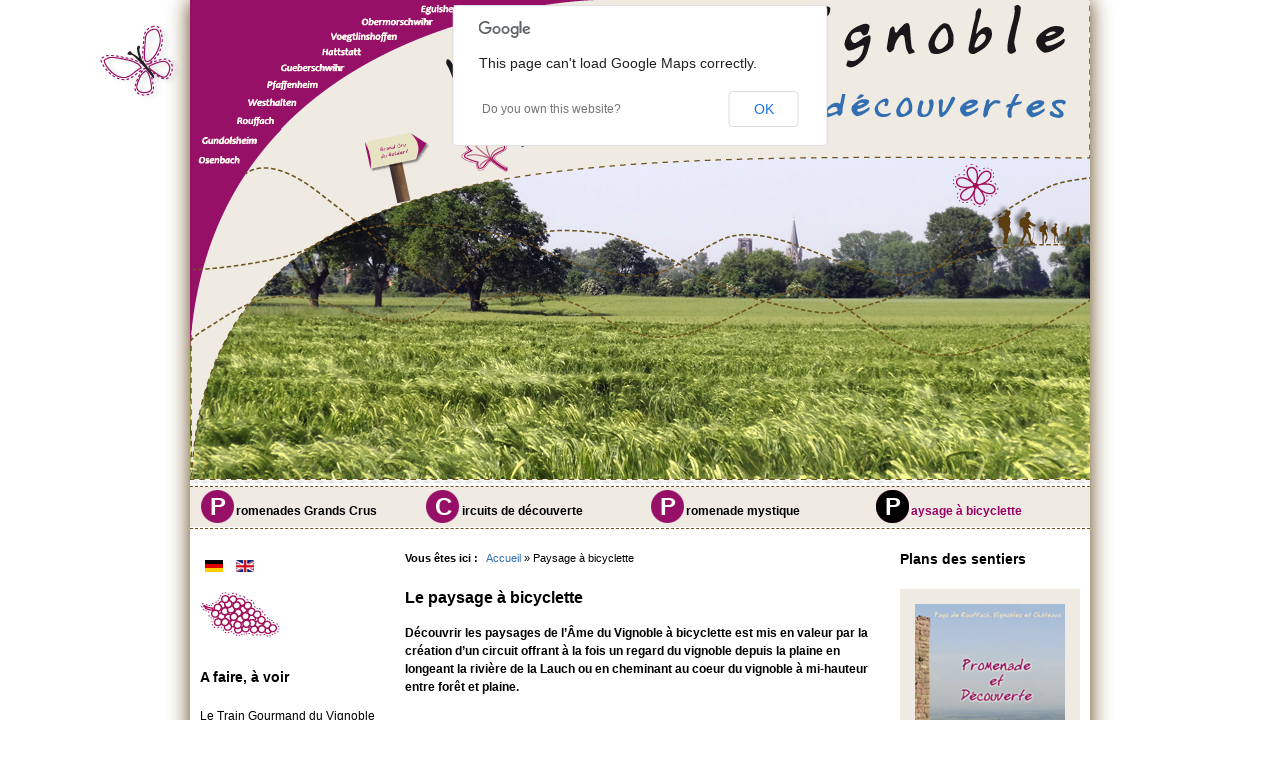

--- FILE ---
content_type: text/html; charset=utf-8
request_url: http://www.ame-du-vignoble.eu/index.php/fr/cyclable
body_size: 11504
content:
 <!DOCTYPE html PUBLIC "-//W3C//DTD XHTML 1.0 Transitional//EN" "http://www.w3.org/TR/xhtml1/DTD/xhtml1-transitional.dtd">
<html xmlns="http://www.w3.org/1999/xhtml" xml:lang="fr-fr" lang="fr-fr" dir="ltr" >
<head>
    <base href="http://www.ame-du-vignoble.eu/index.php/fr/cyclable" />
  <meta http-equiv="content-type" content="text/html; charset=utf-8" />
  <meta name="keywords" content="randonnée pédestre, randonnée VTT, promenades, oenotourisme, vignoble, sentiers, Alsace, Haut-Rhin, Eguisheim, Rouffach, Hattstatt, Obermorschwihr, Voegtlinshoffen, Gueberschwihr, Pfaffenheim, Westhalten, Osenbach, Gundolsheim " />
  <meta name="description" content="Randonnées à pied et à VTT entre Eguisheim et Rouffach sur le territoire de la Communauté de communes Pays de Rouffach, Vignobles et Châteaux" />
  <meta name="generator" content="Joomla! - Open Source Content Management" />
  <title>Paysage à bicyclette</title>
  <link href="/index.php/fr/cyclable?format=feed&amp;type=rss" rel="alternate" type="application/rss+xml" title="RSS 2.0" />
  <link href="/index.php/fr/cyclable?format=feed&amp;type=atom" rel="alternate" type="application/atom+xml" title="Atom 1.0" />
  <link href="/templates/jm-business-marketing/favicon.ico" rel="shortcut icon" type="image/vnd.microsoft.icon" />
  <link rel="stylesheet" href="http://www.ame-du-vignoble.eu/administrator/components/com_zhgooglemap/assets/css/common.css" type="text/css" />
  <link rel="stylesheet" href="http://www.ame-du-vignoble.eu/plugins/content/plg_zoomin/plg_zoomin/zoomy1.2.css" type="text/css" />
  <link rel="stylesheet" href="/media/mod_languages/css/template.css" type="text/css" />
  <link rel="stylesheet" href="/templates/jm-business-marketing/css/djmenu.css" type="text/css" />
  <link rel="stylesheet" href="/templates/jm-business-marketing/css/djmenu_fx.css" type="text/css" />
  <style type="text/css">
.besps_holder_1_0 {width:400px;height:322px;}
.besps_ctrls_1_0 {display:block;width:400px;padding-top:303px;text-align:right;}
.besps_holder_1_0 {}
.besps_slides_1_0 {position:absolute;width:400px;height:300px;}
.besps_slides_1_0 div {visibility:hidden;z-index:1;position:absolute;left:0;top:0;width:400px;height:300px;background-color:#FFFFFF;}
.besps_slides_1_0 div img {position:absolute;}
#img_1_0_1 {visibility:visible;z-index:2;}

  </style>
  <script src="/media/system/js/mootools-core.js" type="text/javascript"></script>
  <script src="/media/system/js/core.js" type="text/javascript"></script>
  <script src="/media/system/js/caption.js" type="text/javascript"></script>
  <script src="/plugins/content/simplepictureslideshow/files/besps.js" type="text/javascript"></script>
  <script src="http://www.ame-du-vignoble.eu/plugins/content/plg_zoomin/plg_zoomin/jquery-1.8.2.min.js" type="text/javascript"></script>
  <script src="http://www.ame-du-vignoble.eu/plugins/content/plg_zoomin/plg_zoomin/jquery-noconflict.js" type="text/javascript"></script>
  <script src="http://www.ame-du-vignoble.eu/plugins/content/plg_zoomin/plg_zoomin/jquery.zoomy1.2.js" type="text/javascript"></script>
  <script src="/media/system/js/mootools-more.js" type="text/javascript"></script>
  <script src="/modules/mod_djmenu/assets/js/dropline-helper.js" type="text/javascript"></script>
  <script src="/modules/mod_djmenu/assets/js/djmenu.js" type="text/javascript"></script>
  <script type="text/javascript">
window.addEvent('load', function() {
				new JCaption('img.caption');
			});var besps_1_0= new besps_slideshow("1_0",50,3000,20,1,17,"NOCAPS");
	(function($){ // Mootools Safe Mode ON
	
	window.addEvent('domready',function(){
		var DJMenusAll = $$('#dj-main87 li.dj-up');
		var wrapper = $('jm-allpage');
		DJMenusAll.each(function(djmenu){
			if(djmenu.getElement('.dj-drop')) {
				DJMenus.include(new DJMenu(djmenu,0,wrapper,{transition: 'elastic:out', duration: 2000, delay: 1000,
		height_fx: true, width_fx: true, opacity_fx: true, mid: 87,
		height_fx_sub: true, width_fx_sub: true, opacity_fx_sub: true }));
			} else {
				djmenu.addEvent('mouseenter',function(){
					djmenu.addClass('hover');
				});
				djmenu.addEvent('mouseleave',function(){
					djmenu.removeClass('hover');
				});
			}
		});		
	});
	
	})(document.id);
  </script>
  <!-- besps_count 1 -->
  <link href="/plugins/content/simplepictureslideshow/files/besps.css" rel="stylesheet" type="text/css" />

  <link href="/templates/jm-business-marketing/css/details.css" rel="stylesheet" type="text/css" />
<link href="/templates/jm-business-marketing/css/editor.css" rel="stylesheet" type="text/css" />
<link href="/templates/jm-business-marketing/css/layout.css" rel="stylesheet" type="text/css" />
<link href="/templates/jm-business-marketing/css/menus.css" rel="stylesheet" type="text/css" />
<link href="/templates/jm-business-marketing/css/modules.css" rel="stylesheet" type="text/css" />
<link href="/templates/jm-business-marketing/css/reset.css" rel="stylesheet" type="text/css" />
<link href="/templates/jm-business-marketing/css/template.css" rel="stylesheet" type="text/css" />
<link rel="shortcut icon" href="/templates/jm-business-marketing/images/favicon.ico" />
	<link href="/templates/jm-business-marketing/css/style3.css" rel="stylesheet" media="all" type="text/css" />
<!--[if IE]>
    <link href="/templates/jm-business-marketing/css/ie.css" rel="stylesheet" type="text/css" />
<![endif]-->
<!--[if IE 7]>
    <link href="/templates/jm-business-marketing/css/ie7.css" rel="stylesheet" type="text/css" />
    <![endif]-->
<script type="text/javascript">
	$template_path = '/templates/jm-business-marketing';
</script>
<script language="javascript" type="text/javascript" src="/templates/jm-business-marketing/lib/js/template_scripts.js"></script>  <link rel="image_src" type="image/png" href="http://ame-du-vignoble.eu/images/sentiers-couv-p.png" />
  <meta property="og:image" content="http://ame-du-vignoble.eu/images/sentiers-couv-p.png" />
  <meta property="og:type" content="website" />
  <meta property="og:title" content="Ame du vignoble : promenades et découvertes" />
  <meta property="og:url" content="http://www.ame-du-vignoble.eu/index.php/fr/" />
</head>
<body>
<!-- Plugin FB-->
<div id="fb-root"></div>
<script>(function(d, s, id) {
  var js, fjs = d.getElementsByTagName(s)[0];
  if (d.getElementById(id)) return;
  js = d.createElement(s); js.id = id;
  js.src = "//connect.facebook.net/fr_FR/all.js#xfbml=1";
  fjs.parentNode.insertBefore(js, fjs);
}(document, 'script', 'facebook-jssdk'));</script>
 <!--Template-->
  <div id="jm-allpage" style="width: 900px;">
    <div id="jm-top" class="clearfix">
      <div id="jm-logo-sitedesc">
        <h1 id="jm-logo">
          <a href="/index.php"><img src="/images/modules/logo.png" alt="Les Promenade du Parovic" border="0"/></a>
        </h1>
              </div>
                 </div>
     <div id="jm-header">
       <a href="/index.php">		<div class="moduletable">
					

<div class="custom"  >
	<div style="height: 354px; width: 900px; background: url('/images/headers/header-bic.png') no-repeat top;"> </div></div>
		</div>
	</a>
    </div>
              <div id="jm-topmenu">
      <ul id="dj-main87" class="dj-main"><li class="dj-up itemid444 first"><a href="/index.php/fr/sentiers" class="dj-up_a " ><span class="dj-drop" >Promenades Grands Crus</span></a>
<ul class="dj-submenu">
<li class="submenu_top" style="display: none"> </li>
<li class="itemid471 first"><a href="/index.php/fr/sentiers/eguisheim" class="" >Eguisheim</a></li>
<li class="itemid472"><a href="/index.php/fr/sentiers/gueberschwihr" class="" >Gueberschwihr</a></li>
<li class="itemid474"><a href="/index.php/fr/sentiers/hattstatt" class="" >Hattstatt</a></li>
<li class="itemid475"><a href="/index.php/fr/sentiers/obermorschwihr" class="" >Obermorschwihr</a></li>
<li class="itemid482"><a href="/index.php/fr/sentiers/osenbach" class="" >Osenbach</a></li>
<li class="itemid476"><a href="/index.php/fr/sentiers/pfaffenheim" class="" >Pfaffenheim</a></li>
<li class="itemid477"><a href="/index.php/fr/sentiers/rouffach" class="" >Rouffach</a></li>
<li class="itemid478"><a href="/index.php/fr/sentiers/voegtlinshoffen" class="" >Voegtlinshoffen</a></li>
<li class="itemid518 last"><a href="/index.php/fr/sentiers/westhalten" class="" >Westhalten</a></li>
<li class="submenu_bot" style="display: none"> </li>
</ul>
</li>
<li class="dj-up itemid465"><a href="/index.php/fr/circuits" class="dj-up_a " ><span class="dj-drop" >Circuits de découverte</span></a>
<ul class="dj-submenu">
<li class="submenu_top" style="display: none"> </li>
<li class="itemid479 first"><a href="/index.php/fr/circuits/chateaux" class="" >Vignoble et châteaux</a></li>
<li class="itemid480"><a href="/index.php/fr/circuits/spiritualite" class="" >Vignoble et spiritualité</a></li>
<li class="itemid481 last"><a href="/index.php/fr/circuits/collines" class="" >Vignoble et collines sèches</a></li>
<li class="submenu_bot" style="display: none"> </li>
</ul>
</li>
<li class="dj-up itemid473"><a href="/index.php/fr/promenades" class="dj-up_a " ><span class="dj-drop" >Promenade mystique</span></a>
<ul class="dj-submenu">
<li class="submenu_top" style="display: none"> </li>
<li class="itemid520 first"><a href="/index.php/fr/promenades/mystique-haute" class="" >Promenade mystique haute</a></li>
<li class="itemid521 last"><a href="/index.php/fr/promenades/mystique-basse" class="" >Promenade mystique basse</a></li>
<li class="submenu_bot" style="display: none"> </li>
</ul>
</li>
<li class="dj-up itemid207 last active"><a href="/index.php/fr/cyclable" class="dj-up_a active" ><span >Paysage à bicyclette</span></a></li>
</ul>
    </div>
        <div id="jm-main" class="scheme_3 clearfix"> <!--start: main div-->
                  
            <div id="jm-left" class="first" style="width: 200px;">
        <div class="djmodule " id="Mod64">
	    <div class="module-content">
    	<div class="mod-languages">

	<ul class="lang-inline">
						<li class="" dir="ltr">
			<a href="/index.php/de/">
							<img src="/media/mod_languages/images/de.gif" alt="Deutsch (DE)" title="Deutsch (DE)" />						</a>
			</li>
								<li class="" dir="ltr">
			<a href="/index.php/en/">
							<img src="/media/mod_languages/images/en.gif" alt="English (UK)" title="English (UK)" />						</a>
			</li>
							</ul>

</div>
    </div>
</div>
<div class="djmodule " id="Mod93">
	    <div class="module-content">
    	

<div class="custom"  >
	<p style="margin-top: -20px; text-align: left;"><img src="/images/raisin.png" border="0" alt="" /></p></div>
    </div>
</div>
<div class="djmodule _menu" id="Mod26">
		<div class="title_border">
		<div class="title_left">
			<div class="title_right">
				<h3 class="title">A faire, à voir</h3>
			</div>
		</div>
	</div>
	    <div class="module-content">
    	
<ul class="menu">
<li class="item-448"><a href="/index.php/fr/train" >Le Train Gourmand du Vignoble</a></li><li class="item-233"><a href="/index.php/fr/degustation" >Les haltes dégustation</a></li><li class="item-238"><a href="/index.php/fr/restauration" >Les haltes restauration</a></li><li class="item-519"><a href="/index.php/fr/download-1/download/jeu" >Le jeu découverte</a></li><li class="item-435"><a href="/index.php/fr/" title="Revenir à la page d'accueil" ><img src="/images/accueil.png" alt="Accueil" /><span class="image-title">Accueil</span> </a></li></ul>
    </div>
</div>
<div class="djmodule " id="Mod142">
		<div class="title_border">
		<div class="title_left">
			<div class="title_right">
				<h3 class="title">Fête de la Grande Lune 2019</h3>
			</div>
		</div>
	</div>
	    <div class="module-content">
    	

<div class="custom"  >
	<p><img src="/images/2019-Affiche-grande-lune-small.jpg" border="0" alt="" /></p>
<p><a href="/index.php/fr/actus" style="color: #990066; font-weight: bold;">Consultez le programme</a></p>
<p><a href="/index.php/fr/download/category/20-events?download=39:grande-lune" style="color: #990066; font-weight: bold;">Téléchargez le flyer</a></p></div>
    </div>
</div>

      </div>
        
                  <div id="jm-content" class="second" style="width: 470px;">
         
        <div id="jm-pathway">
          
<div class="breadcrumbs">
<span class="showHere">Vous êtes ici : </span><a href="/index.php/fr/" class="pathway">Accueil</a> » <span>Paysage à bicyclette</span></div>
 
        </div>
                <div id="jm-maincontent">
          
<div id="system-message-container">
</div>
          <div class="blog">

		<h2>
							<span class="subheading-category">Le paysage à bicyclette</span>
			</h2>
	



	<div class="category-desc">
				<p><strong>Découvrir les paysages de l’Âme du Vignoble à bicyclette est mis en valeur par la création d’un circuit offrant à la fois un regard du vignoble depuis la plaine en longeant la rivière de la Lauch ou en cheminant au coeur du vignoble à mi-hauteur entre forêt et plaine.</strong></p>
<p><strong> </strong></p>
<p><strong>
<div class='besps_holder besps_holder_1_0'>
<div class='besps_slides besps_slides_1_0'>
<div id='img_1_0_1'><img src='/images/bicyclette/bicyclette1.png' style='left:0px;top:0px;width:400px;height:300px;' alt='bicyclette1' title='bicyclette1'/></div>
<div id='img_1_0_2'><img src='/images/bicyclette/DSC00100.png' style='left:0px;top:0px;width:400px;height:300px;' alt='DSC00100' title='DSC00100'/></div>
<div id='img_1_0_3'><img src='/images/bicyclette/DSC00103.png' style='left:0px;top:0px;width:400px;height:300px;' alt='DSC00103' title='DSC00103'/></div>
<div id='img_1_0_4'><img src='/images/bicyclette/DSC00120.png' style='left:0px;top:0px;width:400px;height:300px;' alt='DSC00120' title='DSC00120'/></div>
<div id='img_1_0_5'><img src='/images/bicyclette/DSC00120-2.png' style='left:0px;top:0px;width:400px;height:300px;' alt='DSC00120-2' title='DSC00120-2'/></div>
<div id='img_1_0_6'><img src='/images/bicyclette/DSC00129.png' style='left:0px;top:0px;width:400px;height:300px;' alt='DSC00129' title='DSC00129'/></div>
<div id='img_1_0_7'><img src='/images/bicyclette/DSC00147.png' style='left:0px;top:0px;width:400px;height:300px;' alt='DSC00147' title='DSC00147'/></div>
<div id='img_1_0_8'><img src='/images/bicyclette/DSC00177.png' style='left:0px;top:0px;width:400px;height:300px;' alt='DSC00177' title='DSC00177'/></div>
<div id='img_1_0_9'><img src='/images/bicyclette/DSC00329.png' style='left:0px;top:0px;width:400px;height:300px;' alt='DSC00329' title='DSC00329'/></div>
<div id='img_1_0_10'><img src='/images/bicyclette/DSC00329-2.png' style='left:0px;top:0px;width:400px;height:300px;' alt='DSC00329-2' title='DSC00329-2'/></div>
<div id='img_1_0_11'><img src='/images/bicyclette/DSC00830.png' style='left:0px;top:0px;width:400px;height:300px;' alt='DSC00830' title='DSC00830'/></div>
<div id='img_1_0_12'><img src='/images/bicyclette/DSC01399.png' style='left:0px;top:0px;width:400px;height:300px;' alt='DSC01399' title='DSC01399'/></div>
<div id='img_1_0_13'><img src='/images/bicyclette/DSC01404.png' style='left:0px;top:0px;width:400px;height:300px;' alt='DSC01404' title='DSC01404'/></div>
<div id='img_1_0_14'><img src='/images/bicyclette/DSC01419.png' style='left:0px;top:0px;width:400px;height:300px;' alt='DSC01419' title='DSC01419'/></div>
<div id='img_1_0_15'><img src='/images/bicyclette/DSC01603.png' style='left:0px;top:0px;width:400px;height:300px;' alt='DSC01603' title='DSC01603'/></div>
<div id='img_1_0_16'><img src='/images/bicyclette/DSC01650.png' style='left:0px;top:0px;width:400px;height:300px;' alt='DSC01650' title='DSC01650'/></div>
<div id='img_1_0_17'><img src='/images/bicyclette/DSC01654.png' style='left:0px;top:0px;width:400px;height:300px;' alt='DSC01654' title='DSC01654'/></div></div>

<div class='besps_caps besps_caps_1_0' id='bs_caps_1_0'></div>
<div class='besps_ctrls besps_ctrls_1_0'><div class='besps_ctrl_left'><span id='besps_counter_1_0' class='besps_counter'>01/17</span>&nbsp;</div><div class='besps_ctrl_right'><a href='javascript:besps_1_0.b_start();'><img src='/plugins/content/simplepictureslideshow/files/start.png' alt='start'/></a>&nbsp;<a href='javascript:besps_1_0.b_stop();'><img src='/plugins/content/simplepictureslideshow/files/stop.png' alt='stop'/></a>&nbsp;<a href='javascript:besps_1_0.b_back();'><img src='/plugins/content/simplepictureslideshow/files/bwd.png' alt='bwd'/></a>&nbsp;<a href='javascript:besps_1_0.b_forw();'><img src='/plugins/content/simplepictureslideshow/files/fwd.png' alt='fwd'/></a></div></div>
</div>
</strong></p>
<p> </p>
<p><strong>Départ</strong> : Place de la Mairie de toutes les communes situées sur le circuit    </p>
<p><br /><strong>Distance</strong> : 31 km<br /><strong>Durée</strong> : 3 heures<br /><br />Possibilités de découverte partielle et de raccourci grâce aux chemins de liaison<br /><br /><strong>Dénivelé</strong> : 80 m</p>
<p> </p>
<p><strong>Le paysage à bicyclette par le vignoble</strong> (le circuit traverse le vignoble et offre une vue dégagée sur les hauteurs et sur la plaine à travers les sentiers viticoles) :</p>
<p><div id="GMapsID_com_content_category__0_9_map"  style="margin:0;padding:0;width:600px;height:500px;"></div><div id="GMapsCreditcom_content_category__0_9_map" class="zhgm-credit"></div><div id="GMapsLoadingcom_content_category__0_9_map" style="display: none;" ><img class="zhgm-image-loading" src="http://www.ame-du-vignoble.eu/administrator/components/com_zhgooglemap/assets/utils/loading.gif" alt="" /></div><div id="GMapsMainRoutePanelcom_content_category__0_9_map"><div id="GMapsMainRoutePanel_Totalcom_content_category__0_9_map"></div></div><div id="GMapsRoutePanelcom_content_category__0_9_map"><div id="GMapsRoutePanel_Descriptioncom_content_category__0_9_map"></div><div id="GMapsRoutePanel_Totalcom_content_category__0_9_map"></div></div><div id="GMapsPathPanelcom_content_category__0_9_map" onmouseout="clearMarkerElevationcom_content_category__0_9_map(); return false;"></div></p>
<p> </p>
<p><a href="/index.php/download/category/18-bicyclette?download=37:bicyclette">Télécharger : paysage-a-bicyclette-boucle-par-le-vignoble.gpx</a></p>
<p><a href="/index.php/download/category/18-bicyclette?download=38:bicyclette">Télécharger : paysage-a-bicyclette-boucle-par-le-vignoble.kml</a></p>
<p> </p>
<p><strong>Le paysage à bicyclette par la plaine</strong> (le circuit emprunte une piste cyclable ombragée le long de la Lauch et passe par Herrlisheim) :</p>
<p><div id="GMapsID_com_content_category__1_10_map"  style="margin:0;padding:0;width:600px;height:500px;"></div><div id="GMapsCreditcom_content_category__1_10_map" class="zhgm-credit"></div><div id="GMapsLoadingcom_content_category__1_10_map" style="display: none;" ><img class="zhgm-image-loading" src="http://www.ame-du-vignoble.eu/administrator/components/com_zhgooglemap/assets/utils/loading.gif" alt="" /></div><div id="GMapsMainRoutePanelcom_content_category__1_10_map"><div id="GMapsMainRoutePanel_Totalcom_content_category__1_10_map"></div></div><div id="GMapsRoutePanelcom_content_category__1_10_map"><div id="GMapsRoutePanel_Descriptioncom_content_category__1_10_map"></div><div id="GMapsRoutePanel_Totalcom_content_category__1_10_map"></div></div><div id="GMapsPathPanelcom_content_category__1_10_map" onmouseout="clearMarkerElevationcom_content_category__1_10_map(); return false;"></div></p>
<p> </p>
<p><a href="/index.php/download/category/18-bicyclette?download=35:bicyclette">Télécharger : paysage-a-bicyclette-boucle-par-herrlisheim.gpx</a></p>
<p><a href="/index.php/download/category/18-bicyclette?download=36:bicyclette">Télécharger : paysage-a-bicyclette-boucle-par-herrlisheim.kml</a></p>
 <script type="text/javascript" src="https://maps.googleapis.com/maps/api/js?sensor=false"></script>

 <script type="text/javascript" src="https://www.google.com/jsapi"></script>

 <script type="text/javascript" src="https://geoxml3.googlecode.com/svn/branches/polys/geoxml3.js"></script>

 <script type="text/javascript" src="https://geoxml3.googlecode.com/svn/trunk/ProjectedOverlay.js"></script>
<script type="text/javascript" >/*<![CDATA[*/

google.load("visualization", "1", {packages: ["corechart"]});
var mapcom_content_category__0_9_map, infowindowcom_content_category__0_9_map;
var routedestinationcom_content_category__0_9_map, routedirectioncom_content_category__0_9_map;
var markerElevationcom_content_category__0_9_map;
function initializecom_content_category__0_9_map() {
var latlng, routeaddress;
var elevator;
var icoIcon='http://www.ame-du-vignoble.eu/administrator/components/com_zhgooglemap/assets/icons/';
var icoUtils='http://www.ame-du-vignoble.eu/administrator/components/com_zhgooglemap/assets/utils/';
var icoDir='administrator/components/com_zhgooglemap/assets/icons/';
var infobubblemarkers = [];
latlng = new google.maps.LatLng(47.92975838140451, 7.294427703674273);
routeaddress = "";
routedestinationcom_content_category__0_9_map = latlng;
routedirectioncom_content_category__0_9_map = 1;
var myOptions = {
    center: latlng,
    zoom: 15,
  minZoom: 8,
  draggable: true ,
mapTypeId: google.maps.MapTypeId.ROADMAP,
zoomControl: true,
      zoomControlOptions: {
position: google.maps.ControlPosition.LEFT_CENTER ,
            style: google.maps.ZoomControlStyle.DEFAULT
          },
mapTypeControl: true,
mapTypeControlOptions: {
	mapTypeIds: [
	  google.maps.MapTypeId.ROADMAP,
	  google.maps.MapTypeId.TERRAIN,
	  google.maps.MapTypeId.SATELLITE,
	  google.maps.MapTypeId.HYBRID
	  ,'osm'
	],
position: google.maps.ControlPosition.TOP_RIGHT ,
            style: google.maps.MapTypeControlStyle.DEFAULT
          },
disableDoubleClickZoom: true,
scrollwheel: true,
panControl: true,
panControlOptions: {
position: google.maps.ControlPosition.TOP_LEFT },
scaleControl: false,
overviewMapControl: true,
overviewMapControlOptions: { opened: false },
streetViewControl: true,
streetViewControlOptions: {
position: google.maps.ControlPosition.LEFT_TOP },
rotateControl: false
};
 var openStreetType = new google.maps.ImageMapType({
  getTileUrl: function(ll, z) {
	var X = ll.x % (1 << z);  // wrap
	return "http://tile.openstreetmap.org/" + z + "/" + X + "/" + ll.y + ".png";
  },
  tileSize: new google.maps.Size(256, 256),
  isPng: true,
  maxZoom: 18,
  name: "OSM",
  alt: "Couche OpenStreetMap"
}); 
mapcom_content_category__0_9_map = new google.maps.Map(document.getElementById("GMapsID_com_content_category__0_9_map"), myOptions);
 mapcom_content_category__0_9_map.mapTypes.set('osm', openStreetType);
 mapcom_content_category__0_9_map.setMapTypeId('osm');
elevator = new google.maps.ElevationService();
infowindowcom_content_category__0_9_map = new google.maps.InfoWindow();
var contentString = '<div id="placemarkContent">' +
'<h1 id="headContent" class="placemarkHead">Le paysage à bicyclette par le vignoble</h1>'+
'<div id="bodyContent"  class="placemarkBody">'+
''+
'</div>'+
'</div>';
  var marker = new google.maps.Marker({
      position: latlng, 
      map: mapcom_content_category__0_9_map, 
      animation: google.maps.Animation.DROP,
      title:"Le paysage à bicyclette par le vignoble"
});
  google.maps.event.addListener(marker, 'click', function(event) {
  infowindowcom_content_category__0_9_map.setContent(contentString);
  infowindowcom_content_category__0_9_map.setPosition(latlng);
  infowindowcom_content_category__0_9_map.open(mapcom_content_category__0_9_map);
    });
  google.maps.event.trigger(marker, "click");
var userContactAttrs = 'name,position,address,phone,mobile,fax,email';
var geocoder = new google.maps.Geocoder();
var kmlOptions10 = {
preserveViewport:true
, suppressInfoWindows:true
};
var kmlLayer10 = new google.maps.KmlLayer('http://www.ame-du-vignoble.eu/phocadownload/paysage-a-bicyclette-boucle-par-le-vignoble.kml', kmlOptions10);
kmlLayer10.setMap(mapcom_content_category__0_9_map);
	var myParser = new geoXML3.parser({afterParse: useTheData});
	myParser.parse('http://www.ame-du-vignoble.eu/phocadownload/paysage-a-bicyclette-boucle-par-le-vignoble.kml');
	function useTheData(doc) {
		var SAMPLES = 0;
		var pathx;
		var geoXmlDoc = doc[0];
		  for (var i = 0; i < geoXmlDoc.placemarks.length; i++) {
			var placemark = geoXmlDoc.placemarks[i];
			if (placemark.polyline) {
			  if (!pathx) {
				pathx = [];
				var samples = placemark.polyline.getPath().getLength();
				var incr = 1;
				if (SAMPLES != 0) 
				{
					incr = samples/SAMPLES;
					if (incr < 1) incr = 1;
				}
				for (var i=0;i<samples; i+=incr)
				{
				  pathx.push(placemark.polyline.getPath().getAt(parseInt(i)));
				}
			  }
			}
		  }
		if (pathx) {
    	elevationPlotDiagram(pathx, 256, 400, 200, "gm%23simple-pink.png", 2,0,"", "", 5, "", 0, "", 0, "", "", "");
		}
	};
var kmlLayer = new google.maps.KmlLayer('http://www.ame-du-vignoble.eu/phocadownload/paysage-a-bicyclette-boucle-par-le-vignoble.kml');
kmlLayer.setMap(mapcom_content_category__0_9_map);
  document.getElementById("GMapsCreditcom_content_category__0_9_map").innerHTML = 'OSM Propulsé par: <a href="http://www.openstreetmap.org/" target="_blank">OpenStreetMap</a>';
function elevationPlotDiagram( el_coords,  el_count,  el_width,  el_height,  el_icon,  el_type,  el_baseline, el_baseline_color,
 el_gridline_color,
 el_gridline_count,
 el_minor_gridline_color,
 el_minor_gridline_count,
 el_bg_color,
 el_bg_width,
 el_bg_fill,
 el_max_value,
 el_min_value
 )  {
 if (el_count == 0)
 {
 	var chartPathRequest = {
		  'path': el_coords,
		  'samples': el_width
		};
 }
 else
 {
 	var chartPathRequest = {
		  'path': el_coords,
		  'samples': el_count
		};
 }
  elevator.getElevationAlongPath(chartPathRequest, plotChartElevation);	
  function plotChartElevation(results, status) 
  {
	if (status == google.maps.ElevationStatus.OK) {
	  elevations = results;
if (el_type == 1)
{
	var chart = new google.visualization.AreaChart(document.getElementById('GMapsPathPanelcom_content_category__0_9_map'));
}
else if (el_type == 2)
{
	var chart = new google.visualization.LineChart(document.getElementById('GMapsPathPanelcom_content_category__0_9_map'));
}
else if (el_type == 3)
{
	var chart = new google.visualization.ColumnChart(document.getElementById('GMapsPathPanelcom_content_category__0_9_map'));
}
else
{
	var chart = new google.visualization.AreaChart(document.getElementById('GMapsPathPanelcom_content_category__0_9_map'));
}
	  var data = new google.visualization.DataTable();
	  data.addColumn('string', 'Sample');
	  data.addColumn('number', 'L\'altitude de ce point (mètres)');
	  data.addColumn('number', 'Lat');
	  data.addColumn('number', 'Lng');
	  for (var i = 0; i < elevations.length; i++) {
		data.addRow(['', elevations[i].elevation, elevations[i].location.lat(), elevations[i].location.lng()]);
	  }
	  var formatter_2d = new google.visualization.NumberFormat({
	  	  fractionDigits: 2
	  	, decimalSymbol: '.'
	  	, groupingSymbol: ''
	  });
	  formatter_2d.format(data, 1);
	  var dataView = new google.visualization.DataView(data);
	  dataView.setColumns([0, 1]);
	  document.getElementById('GMapsPathPanelcom_content_category__0_9_map').style.display = 'block';
 	  var chartOptions = {
		width: el_width,
		height: el_height,
		legend: 'none',
		backgroundColor: {
				 stroke: el_bg_color,
				 strokeWidth: el_bg_width,
				 fill: el_bg_fill
		},
		vAxis: { baseline: el_baseline,
				 baselineColor: el_baseline_color,
				 gridlines: {
				 	color: el_gridline_color,
				 	count: el_gridline_count
				 },
				 minorGridlines: {
				 	color: el_minor_gridline_color,
				 	count: el_minor_gridline_count
				 },
				 maxValue: el_max_value,
				 minValue: el_min_value,
				 title: 'Elévation (m)'
			   }
		};
	  chart.draw(dataView, chartOptions);
	google.visualization.events.addListener(chart, 'select', function() {
	  var selectedItem = chart.getSelection()[0];
	  if (selectedItem)
	  {
	      var value0 = data.getValue(selectedItem.row, 1);
	      var valuelat = data.getValue(selectedItem.row, 2);
	      var valuelng = data.getValue(selectedItem.row, 3);
  	infowindowcom_content_category__0_9_map.close();
	infowindowcom_content_category__0_9_map.setContent("L\'altitude de ce point est " + value0.toFixed(1) + " mètres");
	infowindowcom_content_category__0_9_map.setPosition(new google.maps.LatLng(valuelat, valuelng));
	infowindowcom_content_category__0_9_map.open(mapcom_content_category__0_9_map);
	  }
	});
	google.visualization.events.addListener(chart, 'onmouseover', function(e) {
	    if (markerElevationcom_content_category__0_9_map == null) {
	      markerElevationcom_content_category__0_9_map = new google.maps.Marker({
	        position: elevations[e.row].location,
	        map: mapcom_content_category__0_9_map,
	        icon: icoIcon + el_icon
	      });
	    } else {
	      markerElevationcom_content_category__0_9_map.setPosition(elevations[e.row].location);
	    }
	});
	google.visualization.events.addListener(chart, 'onmouseout', function(e) {
  		if (markerElevationcom_content_category__0_9_map != null) {
   		 markerElevationcom_content_category__0_9_map.setMap(null);
   		 markerElevationcom_content_category__0_9_map = null;
  		}
	});
	}
  }
}
};
function clearMarkerElevationcom_content_category__0_9_map() {
}
function showPlacemarkPanoramacom_content_category__0_9_map(p_width, p_height, p_pov) {
  var contentStringStreetView = "" + 
'<div id="contentStringStreetViewcom_content_category__0_9_map" style="width:'+p_width+'px;height:'+p_height+'px;">'+
'</div>';
  infowindowcom_content_category__0_9_map.close();
  infowindowcom_content_category__0_9_map.setContent(contentStringStreetView);
  infowindowcom_content_category__0_9_map.open(mapcom_content_category__0_9_map);
  var infowindowpanorama = new google.maps.StreetViewPanorama(document.getElementById("contentStringStreetViewcom_content_category__0_9_map"),
   {
  	navigationControl: true,
  	enableCloseButton: false,
  	addressControl: false,
  	linksControl: false
   }
  );
  infowindowpanorama.setPosition(infowindowcom_content_category__0_9_map.getPosition());
  if (p_pov != "")
  {
    infowindowpanorama.setPov(p_pov);
  }
  var infowindowListenterHandle = google.maps.event.addListener(infowindowcom_content_category__0_9_map, 'domready', function() {
  	google.maps.event.trigger(infowindowpanorama, 'resize');
  	google.maps.event.removeListener(infowindowListenterHandle);
  });
};
function setRouteDestinationcom_content_category__0_9_map(p_direction) {
  routedirectioncom_content_category__0_9_map = p_direction;
  routedestinationcom_content_category__0_9_map = infowindowcom_content_category__0_9_map.getPosition();
  var cur_panel = document.getElementById("GMapFindPanelIconcom_content_category__0_9_map");
  var cur_target = document.getElementById("GMapFindTargetIconcom_content_category__0_9_map");
  var cur_target_text = document.getElementById("GMapFindTargetTextcom_content_category__0_9_map");
  cur_target_text.innerHTML = ''+infowindowcom_content_category__0_9_map.get("zhgmPlacemarkTitle")+''
  if (routedirectioncom_content_category__0_9_map == 1)
  {
  	cur_panel.innerHTML = '<a id="routeDirectionStartcom_content_category__0_9_map" href="#" onclick="setRouteDestinationChangecom_content_category__0_9_map();return false;"><img style="border: 0px none; padding: 0px; margin: 0px;" src="http://www.ame-du-vignoble.eu/administrator/components/com_zhgooglemap/assets/utils/a.png"></a>';
  	cur_target.innerHTML = '<a id="routeDirectionFinishcom_content_category__0_9_map" href="#" onclick="setRouteDestinationChangecom_content_category__0_9_map();return false;"><img style="border: 0px none; padding: 0px; margin: 0px;" src="http://www.ame-du-vignoble.eu/administrator/components/com_zhgooglemap/assets/utils/b.png"></a>';
  }
  else
  {
  	cur_panel.innerHTML = '<a id="routeDirectionStartcom_content_category__0_9_map" href="#" onclick="setRouteDestinationChangecom_content_category__0_9_map();return false;"><img style="border: 0px none; padding: 0px; margin: 0px;" src="http://www.ame-du-vignoble.eu/administrator/components/com_zhgooglemap/assets/utils/b.png"></a>';
  	cur_target.innerHTML = '<a id="routeDirectionFinishcom_content_category__0_9_map" href="#" onclick="setRouteDestinationChangecom_content_category__0_9_map();return false;"><img style="border: 0px none; padding: 0px; margin: 0px;" src="http://www.ame-du-vignoble.eu/administrator/components/com_zhgooglemap/assets/utils/a.png"></a>';
  }
};
function setRouteDestinationChangecom_content_category__0_9_map() {
	if (routedirectioncom_content_category__0_9_map == 0)
	{
		setRouteDestinationcom_content_category__0_9_map(1);
	}
	else
	{
		setRouteDestinationcom_content_category__0_9_map(0);
	}
};

var mapcom_content_category__1_10_map, infowindowcom_content_category__1_10_map;
var routedestinationcom_content_category__1_10_map, routedirectioncom_content_category__1_10_map;
var markerElevationcom_content_category__1_10_map;
function initializecom_content_category__1_10_map() {
var latlng, routeaddress;
var elevator;
var icoIcon='http://www.ame-du-vignoble.eu/administrator/components/com_zhgooglemap/assets/icons/';
var icoUtils='http://www.ame-du-vignoble.eu/administrator/components/com_zhgooglemap/assets/utils/';
var icoDir='administrator/components/com_zhgooglemap/assets/icons/';
var infobubblemarkers = [];
latlng = new google.maps.LatLng(47.929844646473654, 7.294556449706988);
routeaddress = "";
routedestinationcom_content_category__1_10_map = latlng;
routedirectioncom_content_category__1_10_map = 1;
var myOptions = {
    center: latlng,
    zoom: 14,
  minZoom: 8,
  draggable: true ,
mapTypeId: google.maps.MapTypeId.ROADMAP,
zoomControl: true,
      zoomControlOptions: {
position: google.maps.ControlPosition.LEFT_CENTER ,
            style: google.maps.ZoomControlStyle.DEFAULT
          },
mapTypeControl: true,
mapTypeControlOptions: {
	mapTypeIds: [
	  google.maps.MapTypeId.ROADMAP,
	  google.maps.MapTypeId.TERRAIN,
	  google.maps.MapTypeId.SATELLITE,
	  google.maps.MapTypeId.HYBRID
	  ,'osm'
	],
position: google.maps.ControlPosition.TOP_RIGHT ,
            style: google.maps.MapTypeControlStyle.DEFAULT
          },
disableDoubleClickZoom: true,
scrollwheel: true,
panControl: true,
panControlOptions: {
position: google.maps.ControlPosition.TOP_LEFT },
scaleControl: false,
overviewMapControl: true,
overviewMapControlOptions: { opened: false },
streetViewControl: false,
rotateControl: false
};
 var openStreetType = new google.maps.ImageMapType({
  getTileUrl: function(ll, z) {
	var X = ll.x % (1 << z);  // wrap
	return "http://tile.openstreetmap.org/" + z + "/" + X + "/" + ll.y + ".png";
  },
  tileSize: new google.maps.Size(256, 256),
  isPng: true,
  maxZoom: 18,
  name: "OSM",
  alt: "Couche OpenStreetMap"
}); 
mapcom_content_category__1_10_map = new google.maps.Map(document.getElementById("GMapsID_com_content_category__1_10_map"), myOptions);
 mapcom_content_category__1_10_map.mapTypes.set('osm', openStreetType);
 mapcom_content_category__1_10_map.setMapTypeId('osm');
elevator = new google.maps.ElevationService();
google.maps.event.addListener(mapcom_content_category__1_10_map, 'click', getElevation);
infowindowcom_content_category__1_10_map = new google.maps.InfoWindow();
var contentString = '<div id="placemarkContent">' +
'<h1 id="headContent" class="placemarkHead">Le paysage à bicyclette par la plaine</h1>'+
'<div id="bodyContent"  class="placemarkBody">'+
''+
'</div>'+
'</div>';
  var marker = new google.maps.Marker({
      position: latlng, 
      map: mapcom_content_category__1_10_map, 
      animation: google.maps.Animation.DROP,
      title:"Le paysage à bicyclette par la plaine"
});
  google.maps.event.addListener(marker, 'click', function(event) {
  infowindowcom_content_category__1_10_map.setContent(contentString);
  infowindowcom_content_category__1_10_map.setPosition(latlng);
  infowindowcom_content_category__1_10_map.open(mapcom_content_category__1_10_map);
    });
  google.maps.event.trigger(marker, "click");
var userContactAttrs = 'name,position,address,phone,mobile,fax,email';
var geocoder = new google.maps.Geocoder();
var titlePlacemark24 = "Cimetière israélite Herrlisheim-Hattstatt";
var latlng24 = new google.maps.LatLng(48.011760177884305, 7.3148983228759334);
var contentString24 = '<div id="placemarkContent24">' +	
'<h1 id="headContent24" class="placemarkHead">'+
'Cimetière israélite Herrlisheim-Hattstatt'+
'</h1>'+
'<div id="bodyContent24"  class="placemarkBody">'+
''+
'<p><img src="/images/sentiers/cimetiere.png" border="0" alt="" /></p>'+
'</div>'+
'</div>';
  var marker24 = new google.maps.Marker({
      position: latlng24, 
      map: mapcom_content_category__1_10_map, 
      icon: icoIcon + "mapiconscollection-tourism-jewishgrave.png", 
      animation: google.maps.Animation.DROP,
      title:"Cimetière israélite Herrlisheim-Hattstatt"
});
  marker24.set("zhgmPlacemarkID", 24);
  marker24.set("zhgmContactAttrs", userContactAttrs);
  marker24.set("zhgmUserContact", "0");
  marker24.set("zhgmUserUser", "0");
  google.maps.event.addListener(marker24, 'click', function(event) {
  mapcom_content_category__1_10_map.setCenter(latlng24);
  mapcom_content_category__1_10_map.setZoom(12);
  infowindowcom_content_category__1_10_map.close();
  for (i = 0; i < infobubblemarkers.length; i++) {
      infobubblemarkers[i].close();
  }
  infowindowcom_content_category__1_10_map.set("zhgmPlacemarkTitle", titlePlacemark24);
  infowindowcom_content_category__1_10_map.setContent(contentString24);
  infowindowcom_content_category__1_10_map.setPosition(latlng24);
  infowindowcom_content_category__1_10_map.open(mapcom_content_category__1_10_map);
  });
var kmlOptions11 = {
preserveViewport:true
, suppressInfoWindows:true
};
var kmlLayer11 = new google.maps.KmlLayer('http://www.ame-du-vignoble.eu/phocadownload/paysage-a-bicyclette-boucle-par-herrlisheim.kml', kmlOptions11);
kmlLayer11.setMap(mapcom_content_category__1_10_map);
	var myParser = new geoXML3.parser({afterParse: useTheData});
	myParser.parse('http://www.ame-du-vignoble.eu/phocadownload/paysage-a-bicyclette-boucle-par-herrlisheim.kml');
	function useTheData(doc) {
		var SAMPLES = 0;
		var pathx;
		var geoXmlDoc = doc[0];
		  for (var i = 0; i < geoXmlDoc.placemarks.length; i++) {
			var placemark = geoXmlDoc.placemarks[i];
			if (placemark.polyline) {
			  if (!pathx) {
				pathx = [];
				var samples = placemark.polyline.getPath().getLength();
				var incr = 1;
				if (SAMPLES != 0) 
				{
					incr = samples/SAMPLES;
					if (incr < 1) incr = 1;
				}
				for (var i=0;i<samples; i+=incr)
				{
				  pathx.push(placemark.polyline.getPath().getAt(parseInt(i)));
				}
			  }
			}
		  }
		if (pathx) {
    	elevationPlotDiagram(pathx, 256, 400, 200, "gm%23simple-pink.png", 2,0,"", "", 5, "", 0, "", 0, "", "", "");
		}
	};
var kmlLayer = new google.maps.KmlLayer('http://www.ame-du-vignoble.eu/phocadownload/paysage-a-bicyclette-boucle-par-herrlisheim.kml');
kmlLayer.setMap(mapcom_content_category__1_10_map);
  document.getElementById("GMapsCreditcom_content_category__1_10_map").innerHTML = 'OSM Propulsé par: <a href="http://www.openstreetmap.org/" target="_blank">OpenStreetMap</a>';
function elevationPlotDiagram( el_coords,  el_count,  el_width,  el_height,  el_icon,  el_type,  el_baseline, el_baseline_color,
 el_gridline_color,
 el_gridline_count,
 el_minor_gridline_color,
 el_minor_gridline_count,
 el_bg_color,
 el_bg_width,
 el_bg_fill,
 el_max_value,
 el_min_value
 )  {
 if (el_count == 0)
 {
 	var chartPathRequest = {
		  'path': el_coords,
		  'samples': el_width
		};
 }
 else
 {
 	var chartPathRequest = {
		  'path': el_coords,
		  'samples': el_count
		};
 }
  elevator.getElevationAlongPath(chartPathRequest, plotChartElevation);	
  function plotChartElevation(results, status) 
  {
	if (status == google.maps.ElevationStatus.OK) {
	  elevations = results;
if (el_type == 1)
{
	var chart = new google.visualization.AreaChart(document.getElementById('GMapsPathPanelcom_content_category__1_10_map'));
}
else if (el_type == 2)
{
	var chart = new google.visualization.LineChart(document.getElementById('GMapsPathPanelcom_content_category__1_10_map'));
}
else if (el_type == 3)
{
	var chart = new google.visualization.ColumnChart(document.getElementById('GMapsPathPanelcom_content_category__1_10_map'));
}
else
{
	var chart = new google.visualization.AreaChart(document.getElementById('GMapsPathPanelcom_content_category__1_10_map'));
}
	  var data = new google.visualization.DataTable();
	  data.addColumn('string', 'Sample');
	  data.addColumn('number', 'L\'altitude de ce point (mètres)');
	  data.addColumn('number', 'Lat');
	  data.addColumn('number', 'Lng');
	  for (var i = 0; i < elevations.length; i++) {
		data.addRow(['', elevations[i].elevation, elevations[i].location.lat(), elevations[i].location.lng()]);
	  }
	  var formatter_2d = new google.visualization.NumberFormat({
	  	  fractionDigits: 2
	  	, decimalSymbol: '.'
	  	, groupingSymbol: ''
	  });
	  formatter_2d.format(data, 1);
	  var dataView = new google.visualization.DataView(data);
	  dataView.setColumns([0, 1]);
	  document.getElementById('GMapsPathPanelcom_content_category__1_10_map').style.display = 'block';
 	  var chartOptions = {
		width: el_width,
		height: el_height,
		legend: 'none',
		backgroundColor: {
				 stroke: el_bg_color,
				 strokeWidth: el_bg_width,
				 fill: el_bg_fill
		},
		vAxis: { baseline: el_baseline,
				 baselineColor: el_baseline_color,
				 gridlines: {
				 	color: el_gridline_color,
				 	count: el_gridline_count
				 },
				 minorGridlines: {
				 	color: el_minor_gridline_color,
				 	count: el_minor_gridline_count
				 },
				 maxValue: el_max_value,
				 minValue: el_min_value,
				 title: 'Elévation (m)'
			   }
		};
	  chart.draw(dataView, chartOptions);
	google.visualization.events.addListener(chart, 'select', function() {
	  var selectedItem = chart.getSelection()[0];
	  if (selectedItem)
	  {
	      var value0 = data.getValue(selectedItem.row, 1);
	      var valuelat = data.getValue(selectedItem.row, 2);
	      var valuelng = data.getValue(selectedItem.row, 3);
  	infowindowcom_content_category__1_10_map.close();
	infowindowcom_content_category__1_10_map.setContent("L\'altitude de ce point est " + value0.toFixed(1) + " mètres");
	infowindowcom_content_category__1_10_map.setPosition(new google.maps.LatLng(valuelat, valuelng));
	infowindowcom_content_category__1_10_map.open(mapcom_content_category__1_10_map);
	  }
	});
	google.visualization.events.addListener(chart, 'onmouseover', function(e) {
	    if (markerElevationcom_content_category__1_10_map == null) {
	      markerElevationcom_content_category__1_10_map = new google.maps.Marker({
	        position: elevations[e.row].location,
	        map: mapcom_content_category__1_10_map,
	        icon: icoIcon + el_icon
	      });
	    } else {
	      markerElevationcom_content_category__1_10_map.setPosition(elevations[e.row].location);
	    }
	});
	google.visualization.events.addListener(chart, 'onmouseout', function(e) {
  		if (markerElevationcom_content_category__1_10_map != null) {
   		 markerElevationcom_content_category__1_10_map.setMap(null);
   		 markerElevationcom_content_category__1_10_map = null;
  		}
	});
	}
  }
}
function getElevation(event) {
var locationsElevation = [];
var clickedLocationElevation = event.latLng;
locationsElevation.push(clickedLocationElevation);
var positionalRequestElevation = {
	'locations': locationsElevation
}
elevator.getElevationForLocations(positionalRequestElevation, function(results, status) {
if (status == google.maps.ElevationStatus.OK) {
	if (results[0]) {
	infowindowcom_content_category__1_10_map.setContent("L\'altitude de ce point est " + results[0].elevation.toFixed(1) + " mètres");
	infowindowcom_content_category__1_10_map.setPosition(clickedLocationElevation);
	infowindowcom_content_category__1_10_map.open(mapcom_content_category__1_10_map);
	} else {
		alert("Aucun résutalt trouvé");
	}
} else {
alert("L\'altimètre a échoué en raison de: " + status);
}
});
};
};
function clearMarkerElevationcom_content_category__1_10_map() {
}
function showPlacemarkPanoramacom_content_category__1_10_map(p_width, p_height, p_pov) {
  var contentStringStreetView = "" + 
'<div id="contentStringStreetViewcom_content_category__1_10_map" style="width:'+p_width+'px;height:'+p_height+'px;">'+
'</div>';
  infowindowcom_content_category__1_10_map.close();
  infowindowcom_content_category__1_10_map.setContent(contentStringStreetView);
  infowindowcom_content_category__1_10_map.open(mapcom_content_category__1_10_map);
  var infowindowpanorama = new google.maps.StreetViewPanorama(document.getElementById("contentStringStreetViewcom_content_category__1_10_map"),
   {
  	navigationControl: true,
  	enableCloseButton: false,
  	addressControl: false,
  	linksControl: false
   }
  );
  infowindowpanorama.setPosition(infowindowcom_content_category__1_10_map.getPosition());
  if (p_pov != "")
  {
    infowindowpanorama.setPov(p_pov);
  }
  var infowindowListenterHandle = google.maps.event.addListener(infowindowcom_content_category__1_10_map, 'domready', function() {
  	google.maps.event.trigger(infowindowpanorama, 'resize');
  	google.maps.event.removeListener(infowindowListenterHandle);
  });
};
function setRouteDestinationcom_content_category__1_10_map(p_direction) {
  routedirectioncom_content_category__1_10_map = p_direction;
  routedestinationcom_content_category__1_10_map = infowindowcom_content_category__1_10_map.getPosition();
  var cur_panel = document.getElementById("GMapFindPanelIconcom_content_category__1_10_map");
  var cur_target = document.getElementById("GMapFindTargetIconcom_content_category__1_10_map");
  var cur_target_text = document.getElementById("GMapFindTargetTextcom_content_category__1_10_map");
  cur_target_text.innerHTML = ''+infowindowcom_content_category__1_10_map.get("zhgmPlacemarkTitle")+''
  if (routedirectioncom_content_category__1_10_map == 1)
  {
  	cur_panel.innerHTML = '<a id="routeDirectionStartcom_content_category__1_10_map" href="#" onclick="setRouteDestinationChangecom_content_category__1_10_map();return false;"><img style="border: 0px none; padding: 0px; margin: 0px;" src="http://www.ame-du-vignoble.eu/administrator/components/com_zhgooglemap/assets/utils/a.png"></a>';
  	cur_target.innerHTML = '<a id="routeDirectionFinishcom_content_category__1_10_map" href="#" onclick="setRouteDestinationChangecom_content_category__1_10_map();return false;"><img style="border: 0px none; padding: 0px; margin: 0px;" src="http://www.ame-du-vignoble.eu/administrator/components/com_zhgooglemap/assets/utils/b.png"></a>';
  }
  else
  {
  	cur_panel.innerHTML = '<a id="routeDirectionStartcom_content_category__1_10_map" href="#" onclick="setRouteDestinationChangecom_content_category__1_10_map();return false;"><img style="border: 0px none; padding: 0px; margin: 0px;" src="http://www.ame-du-vignoble.eu/administrator/components/com_zhgooglemap/assets/utils/b.png"></a>';
  	cur_target.innerHTML = '<a id="routeDirectionFinishcom_content_category__1_10_map" href="#" onclick="setRouteDestinationChangecom_content_category__1_10_map();return false;"><img style="border: 0px none; padding: 0px; margin: 0px;" src="http://www.ame-du-vignoble.eu/administrator/components/com_zhgooglemap/assets/utils/a.png"></a>';
  }
};
function setRouteDestinationChangecom_content_category__1_10_map() {
	if (routedirectioncom_content_category__1_10_map == 0)
	{
		setRouteDestinationcom_content_category__1_10_map(1);
	}
	else
	{
		setRouteDestinationcom_content_category__1_10_map(0);
	}
};

function initializePLG() {
 initializecom_content_category__0_9_map();
 initializecom_content_category__1_10_map();
};
 window.addEvent('domready', initializePLG);
/*]]>*/</script>
		<div class="clr"></div>
	</div>






	

</div>

        </div>
      </div>  
                            <div id="jm-right" class="third" style="width: 200px;">
            <div class="djmodule " id="Mod94">
		<div class="title_border">
		<div class="title_left">
			<div class="title_right">
				<h3 class="title">Plans des sentiers</h3>
			</div>
		</div>
	</div>
	    <div class="module-content">
    	

<div class="custom"  >
	<div style="background-color: #efebe3; padding: 10px;">
<p style="text-align: center;"><a href="/index.php/download/category/19-plans?download=41:plans"><img src="/images/sentiers-couv-p.png" border="0" alt="" /></a></p>
<p style="text-align: center; text-decoration: none;"><a href="/index.php/download/category/19-plans?download=41:plans">Téléchargez le dépliant de toutes les promenades</a></p>
</div></div>
    </div>
</div>
<div class="djmodule " id="Mod140">
		<div class="title_border">
		<div class="title_left">
			<div class="title_right">
				<h3 class="title">Balades à vélo</h3>
			</div>
		</div>
	</div>
	    <div class="module-content">
    	

<div class="custom"  >
	<div style="background-color: #efebe3; padding: 10px;">
<p style="text-align: center;"><img src="/images/velo-couv-p.png" border="0" alt="" /></p>
<p style="text-align: center; text-decoration: none;"><a href="/index.php/fr/download/category/19-plans?download=52:balades-a-velo">Téléchargez le dépliant des balades à vélo (en partenariat avec Alsa Cyclo Tours)</a></p>
</div></div>
    </div>
</div>

          </div>
          </div>
      
    <div id="jm-footer" class="clearfix">
      <div id="jm-copyrights">
        <div class="random-image">
<a href="http://www.ame-du-vignoble.eu/index.php/fr/download-1/download/jeu">
	<img src="/images/questions/question6.png" alt="question6.png" width="350" height="135" /></a>
</div>

<ul class="menu_bottom">
<li class="item-569"><a href="/index.php/fr/actus" >:: Actualités</a></li><li class="item-517"><a href="/index.php/fr/download" >:: Téléchargements</a></li><li class="item-523"><a href="/index.php/fr/sitemap" >:: Plan du site</a></li><li class="item-524"><a href="/index.php/fr/mentions" >:: Mentions</a></li></ul>

      </div>
      <div id="jm-poweredby">
        &copy;2013,&nbsp;<a href="http://www.cc-paysderouffach.fr/" onFocus="blur()" target="_blank" title="Communaute de communes Pays de Rouffach, Vignobles et Chateaux">Communaut&eacute; de communes Pays de Rouffach, Vignobles et Ch&acirc;teaux.</a>
      </div>
    </div>
        
  </div>
</body>
</html>

--- FILE ---
content_type: text/css
request_url: http://www.ame-du-vignoble.eu/administrator/components/com_zhgooglemap/assets/css/common.css
body_size: 1804
content:
/* Placemark InfoWin Toolbar */

.zhgm-placemark-action-div
{
	width:100%;
	padding: 0;
	margin: 0;
	border: 0;
}


.zhgm-placemark-action-toolbar
{
	margin: 0;
	padding: 2px 2px 2px 2px;
	border-top: 1px dotted black;
	border-bottom: 1px dotted black;
	height: 25px;
}


.zhgm-placemark-action-toolbaritem
{
	margin: 0;
	padding: 0 5px;
	display: inline;
	text-align:left;
	vertical-align:top;
	height: 25px;
}

a.zhgm-placemark-action-link-a:visited, 
a.zhgm-placemark-action-link-a:link
{
	text-decoration: none;
}

.zhgm-image-loading
{
	position:fixed;
	z-index:900;
	top:50%;
	left:50%;
	border: 0px none; 
	padding: 0px; 
	margin: 0px; 
	width: 32px; 
	height: 32px;
}

/* Plugin GeoTags */

.zhgm-geotag-wrapping-div-advanced
{
	width:100%;
	padding: 0;
	margin: 0;
	border: 0;
}


.zhgm-geotag-wrapping-tagbar-advanced
{
	margin: 0;
	padding: 2px 2px 2px 2px;
	line-height: 2.2;
}


.zhgm-geotag-wrapping-tagbar-item-advanced
{
	padding: 2px 5px;
	display: inline;
	text-align:left;
	vertical-align:top;
	background-color: #E0EAF1;
    margin: 5px 2px 5px 0;
	border-radius: 5px 5px 5px 5px;	
    border-bottom: 1px solid #3E6D8E;
    border-right: 1px solid #7F9FB6;
}

.zhgm-geotag-wrapping-tagbar-image-advanced
{
	display: inline;
	border: 0;
	padding: 2px;
	vertical-align: middle;
}

.zhgm-geotag-wrapping-div-simple
{
	padding: 0;
	margin: 0;
	border: 0;
}


.zhgm-geotag-wrapping-tagbar-simple
{
	margin: 0;
	padding: 5px 5px 5px 5px;
	border-radius: 5px 5px 5px 5px;
    box-shadow: 0 0 4px #666666;	
}


.zhgm-geotag-wrapping-tagbar-item-simple
{
	margin: 0;
	display: inline;
	text-align:left;
	vertical-align:top;
}

#GMapsID img {
	max-width: none !important;
}



--- FILE ---
content_type: text/css
request_url: http://www.ame-du-vignoble.eu/templates/jm-business-marketing/css/djmenu.css
body_size: 4050
content:
/*--------------------------------------------------------------
# Copyright (C) joomla-monster.com
# License: http://www.joomla-monster.com/license.html Joomla-Monster Proprietary Use License
# Website: http://www.joomla-monster.com
# Support: info@joomla-monster.com
---------------------------------------------------------------*/

/*********************** DJ-MENU STYLES ***********************/

.dj-main {
    padding: 0;
    margin: 0;
    list-style: none;
    height: 40px;
    position: relative;
    z-index: 500;
    font-family: "Trebuchet MS", Geneva, Arial, Helvetica, sans-serif;
    width: auto;
}

.dj-main li.dj-up {
    display: block;
    float: left;
    /*background: url(../images/topmenu_sep.png) no-repeat top right;*/
    background: url(../images/topmenu_bg.png) no-repeat left #efebe3;
	padding: 0 2px 0 0;
	margin: 0;
	width: 223px;
}

.dj-main li a.dj-up_a {
    display: block;
    float: left;
    height: 40px;
    line-height: 40px;
    /*color: #5e5e5e;*/
    color: #000000;
    text-decoration: none;
    font-size: 12px;
    font-weight: bold;
    padding: 0 20px;
    cursor: pointer;
}


.dj-main li a.dj-up_a span {
    float: left;
    display: block;
}

.dj-main li a.dj-up_a span:first-letter {
    font-size: 24px;
    color: #fff;
    letter-spacing: 10px;
}

.dj-main li a.dj-up_a span.dj-drop {}

.dj-main li:hover a.dj-up_a, 
.dj-main li.active a.dj-up_a {
    color: #990066;
}

.dj-main li:hover a.dj-up_a span, 
.dj-main li.active a.dj-up_a span {}

.dj-main li:hover a.dj-up_a span.dj-drop, 
.dj-main li.active a.dj-up_a span.dj-drop {}

.dj-main li.separator > a {
    cursor: default;
}

.dj-main li a.dj-up_a span span.image-title {
	background: none;
	padding: 0 0 0 5px;
	display: inline;
	float: none;
	height: auto;
}

.dj-main img {
	border: 0;
	margin: 0;
}

/* Default list styling */

.dj-main li:hover {
    position: relative;
    z-index: 200;
}

.dj-main li:hover ul.dj-submenu {
    left: 0;
    top: 40px;
    background: #efebe3 url(../images/submenu_bg.png) repeat-x left top;
    padding: 0;
	margin: 0;
    width: 210px;
    height: auto;
    z-index: 300;
}

.dj-main li:hover ul.dj-submenu li {
    display: block;
    height: auto;
    position: relative;
    float: left;
    width: 210px;
    font-weight: normal;
	margin: 0;
	padding: 0;
	background: url(../images/submenu_sep.png) no-repeat bottom center;
}

.dj-main li:hover ul.dj-submenu li a {
    display: block;
    font-size: 12px;
    height: auto;
    width: 170px;
    /*line-height: 18px;*/
    color: #5e5e5e;
    text-decoration: none;
    /*padding: 10px 20px;*/
}

.dj-main li ul.dj-submenu li a.dj-more {}

.dj-main li:hover ul.dj-submenu li a:hover, 
.dj-main li ul.dj-submenu li a.active, 
.dj-main li ul.dj-submenu li li a.active, 
.dj-main li ul.dj-submenu li li li a.active {}

.dj-main li:hover ul.dj-submenu li a.dj-more:hover {}

.dj-main li:hover ul.dj-submenu li a.dj-more-active {}

.dj-main li:hover ul.dj-submenu li a.dj-more-active:hover {}

.dj-main li:hover li:hover ul, 
.dj-main li:hover li:hover li:hover ul, 
.dj-main li:hover li:hover li:hover li:hover ul, 
.dj-main li:hover li:hover li:hover li:hover li:hover ul {
    left: 210px;
    top: 0;
    background: #c4c4c4 url(../images/submenu_bg.png) repeat-x left top;
    width: 210px;
    z-index: 400;
    height: auto;
}

.dj-main ul, 
.dj-main li:hover ul ul, 
.dj-main li:hover li:hover ul ul, 
.dj-main li:hover li:hover li:hover ul ul, 
.dj-main li:hover li:hover li:hover li:hover ul ul {
    position: absolute;
    left: -9999px;
    top: -9999px;
    width: 0;
    height: 0;
    margin: 0;
    padding: 0;
    list-style: none;
}

.dj-main li:hover li:hover a.dj-more, 
.dj-main li:hover li:hover li:hover a.dj-more, 
.dj-main li:hover li:hover li:hover li:hover a.dj-more, 
.dj-main li:hover li:hover li:hover li:hover li:hover a.dj-more {}

.dj-main li:hover li:hover li a.dj-more, 
.dj-main li:hover li:hover li:hover li a.dj-more, 
.dj-main li:hover li:hover li:hover li:hover li a.dj-more {
    color: #5e5e5e;
}

--- FILE ---
content_type: text/css
request_url: http://www.ame-du-vignoble.eu/templates/jm-business-marketing/css/djmenu_fx.css
body_size: 4135
content:
/*--------------------------------------------------------------
# Copyright (C) joomla-monster.com
# License: http://www.joomla-monster.com/license.html Joomla-Monster Proprietary Use License
# Website: http://www.joomla-monster.com
# Support: info@joomla-monster.com
---------------------------------------------------------------*/

/*********************** DJ-MENU STYLES ***********************/

.dj-main {
    padding: 0;
    margin: 0;
    list-style: none;
    height: 40px;
    position: relative;
    z-index: 500;
    font-family: "Trebuchet MS", Geneva, Arial, Helvetica, sans-serif;
    width: auto;
}

.dj-main li.dj-up {
    display: block;
    float: left;
    /*background: url(../images/topmenu_sep.png) no-repeat top right;*/
    background: url(../images/topmenu_bg.png) no-repeat left #efebe3;
  	padding: 0 2px 0 0;
  	margin: 0;
  	width: 223px;
}

.dj-main li a.dj-up_a {
    display: block;
    float: left;
    height: 40px;
    line-height: 40px;
    /*color: #5e5e5e;*/
    color: #000000;
    text-decoration: none;
    font-size: 12px;
    font-weight: bold;
    padding: 0 20px;
    cursor: pointer;
}

.dj-main li a.dj-up_a span {
    float: left;
    display: block;
}

.dj-main li a.dj-up_a span:first-letter {
    font-size: 24px;
    color: #fff;
    letter-spacing: 10px;
}

.dj-main li a.dj-up_a span.dj-drop {}

.dj-main li.hover a.dj-up_a, 
.dj-main li.active a.dj-up_a {
    color: #990066;
}

.dj-main li.hover a.dj-up_a span, 
.dj-main li.active a.dj-up_a span {}

.dj-main li.hover a.dj-up_a span.dj-drop, 
.dj-main li.active a.dj-up_a span.dj-drop {}

.dj-main li.separator > a {
    cursor: default;
}

.dj-main li a.dj-up_a span span.image-title {
  background: none;
  padding: 0 0 0 5px;
  display: inline;
  float: none;
  height: auto;
}

.dj-main img {
  border: 0;
  margin: 0;
}

/* Default list styling */

.dj-main li.hover {
    position: relative;
    z-index: 200;
}

.dj-main li.hover ul.dj-submenu {
    left: 0;
    top: 40px;
    /*background: #c4c4c4 url(../images/submenu_bg.png) repeat-x left top;*/
    background: #efebe3 url(../images/submenu_bg.png) repeat-x left top;
    padding: 0;
  margin: 0;
    width: 210px;
    height: auto;
    z-index: 300;
}

.dj-main li.hover ul.dj-submenu li {
    display: block;
    height: auto;
    position: relative;
    float: left;
    width: 210px;
    font-weight: normal;
  margin: 0;
  padding: 0;
  background: url(../images/submenu_sep.png) no-repeat bottom center;
}

.dj-main li.hover ul.dj-submenu li a {
    display: block;
    font-size: 12px;
    height: auto;
    width: 170px;
    line-height: 18px;
    color: #5e5e5e;
    text-decoration: none;
    padding: 10px 20px;
}

.dj-main li ul.dj-submenu li a.dj-more {}

.dj-main li.hover ul.dj-submenu li a:hover, 
.dj-main li ul.dj-submenu li a.active, 
.dj-main li ul.dj-submenu li li a.active, 
.dj-main li ul.dj-submenu li li li a.active {}

.dj-main li.hover ul.dj-submenu li a.dj-more:hover {}

.dj-main li.hover ul.dj-submenu li a.dj-more-active {}

.dj-main li.hover ul.dj-submenu li a.dj-more-active:hover {}

.dj-main li.hover li.hover ul, 
.dj-main li.hover li.hover li.hover ul, 
.dj-main li.hover li.hover li.hover li.hover ul, 
.dj-main li.hover li.hover li.hover li.hover li.hover ul {
    left: 210px;
    top: 0;
    background: #c4c4c4 url(../images/submenu_bg.png) repeat-x left top;
    width: 210px;
    z-index: 400;
    height: auto;
}

.dj-main ul, 
.dj-main li.hover ul ul, 
.dj-main li.hover li.hover ul ul, 
.dj-main li.hover li.hover li.hover ul ul, 
.dj-main li.hover li.hover li.hover li.hover ul ul {
    position: absolute;
    left: -9999px;
    top: -9999px;
    width: 0;
    height: 0;
    margin: 0;
    padding: 0;
    list-style: none;
}

.dj-main li.hover li.hover a.dj-more, 
.dj-main li.hover li.hover li.hover a.dj-more, 
.dj-main li.hover li.hover li.hover li.hover a.dj-more, 
.dj-main li.hover li.hover li.hover li.hover li.hover a.dj-more {}

.dj-main li.hover li.hover li a.dj-more, 
.dj-main li.hover li.hover li.hover li a.dj-more, 
.dj-main li.hover li.hover li.hover li.hover li a.dj-more {
    color: #5e5e5e;
}

--- FILE ---
content_type: text/css
request_url: http://www.ame-du-vignoble.eu/templates/jm-business-marketing/css/details.css
body_size: 885
content:
/*--------------------------------------------------------------
# Copyright (C) joomla-monster.com
# License: http://www.joomla-monster.com/license.html Joomla-Monster Proprietary Use License
# Website: http://www.joomla-monster.com
# Support: info@joomla-monster.com
---------------------------------------------------------------*/

/*********************** DETAILS OF LAYOUT ELEMENTS ***********************/ 

#jm-search div.search label {
	vertical-align: middle;
	margin: 0 10px;
	font-size: 11px;
}

#jm-pathway span {
	font-weight: normal;
}

#jm-pathway span.showHere {
    color: #000000;
    font-weight: bold;
	margin: 0 5px 0 0;
}

#jm-pathway img {
	vertical-align: middle;
	padding: 0 0 2px 0;
}

#jm-header p {
	margin: 0;
}

#jm-copyrights p {
	/*margin: 0;*/
}

div.mod-languages ul {
	list-style: none;
}

div.mod-languages ul li {
	background: none;
	padding: 0;
}

--- FILE ---
content_type: text/css
request_url: http://www.ame-du-vignoble.eu/templates/jm-business-marketing/css/editor.css
body_size: 1640
content:
/*--------------------------------------------------------------
# Copyright (C) joomla-monster.com
# License: http://www.joomla-monster.com/license.html Joomla-Monster Proprietary Use License
# Website: http://www.joomla-monster.com
# Support: info@joomla-monster.com
---------------------------------------------------------------*/

/*********************** FOR CUSTOM EDITOR SELECTOR ************************/

/* border for images with class = border_img  */

.border_img {
	border: 5px solid #DADADA;
}

a.readon:link,
a.readon:visited {
	border: none;
	color: #fff;
	font-size: 11px;
	font-weight: normal;
 	margin: 0;
	padding: 3px 5px;
	vertical-align: middle;
	font-family: Verdana, Geneva, Arial, Helvetica, sans-serif;
	cursor: pointer;
	text-decoration: none;
}

p.green {
    padding: 10px;
    border: 2px solid #49b722;
}

p.blue {
    padding: 10px;
    border: 2px solid #2398b8;
}

p.red {
    padding: 10px;
    border: 2px solid #b82323;
}

p.orange {
    padding: 10px;
    border: 2px solid #feab00;
}

p.quote, blockquote {
    padding: 10px 70px 10px 10px;
    background: url(../images/quote.png) top right no-repeat;
	border: 2px solid #feab00;
}

.colortable {
    border: none;
}

.colortable th {
    padding: 8px 10px;
    font-weight: bold;
    background: #DADADA;
}

.colortable td {
    padding: 8px 10px;
    border-bottom: 1px solid #DADADA;
}

ul.linked li {
    background: url(../images/readon.png) no-repeat 0 7px;
    margin: 0 0 0 3px;
    padding: 0 0 0 15px;
}

ul.special li {
    background: url("../images/li-special.gif") left 7px no-repeat;
    margin: 0 0 0 3px;
    padding: 0 0 0 15px;
}

--- FILE ---
content_type: text/css
request_url: http://www.ame-du-vignoble.eu/templates/jm-business-marketing/css/layout.css
body_size: 2920
content:
/*--------------------------------------------------------------
# Copyright (C) joomla-monster.com
# License: http://www.joomla-monster.com/license.html Joomla-Monster Proprietary Use License
# Website: http://www.joomla-monster.com
# Support: info@joomla-monster.com
---------------------------------------------------------------*/

/*********************** LAYOUT STYLES ***********************/

body {
    margin: 0;
    padding: 0;
    font-size: 12px;
    color: #000000;
    /*font-family: Verdana, Geneva, Arial, Helvetica, sans-serif;*/
    font-family: "Trebuchet MS", Verdana, Arial, Helvetica, sans-serif; 
    line-height: 18px;
    /*background: #f0f0f0 url(../images/image-fond.png) no-repeat top center;*/
    background: #ffffff url(../images/image-fond.png) no-repeat top center;
    /*background: #efebe3 url(../images/image-fond.png) no-repeat top center;*/
}

#jm-allpage {
  margin: 0 auto;
  background-color: #fff;
  /*border-left: 10px solid #efebe3;
  border-right: 10px solid #efebe3;*/
  -moz-box-shadow: 0 0 20px #5d3e10;
  -webkit-box-shadow: 0 0 20px #5d3e10;
  box-shadow: 0 0 20px #5d3e10;
}

/********** top **********/

#jm-top {
  /*padding: 23px 0 21px 7px;*/
  padding: 0;
  height: 129px;
}

#jm-logo-sitedesc {
  float: left;
}

#jm-logo {
  padding: 0;
  margin: 0;
}

#jm-sitedesc {
  padding: 5px 0 0 0;
}

#jm-search {
  float: right;
}

/********** topmenu **********/

#jm-topmenu {
  /*background: url(../images/topmenu_bg.png) repeat-x top left #c4c4c4;*/
  /*background: url(../images/topmenu_bg.png) no-repeat top left #f0f0f0;*/
  height: 36px;
  margin-top: -7px;
  margin-bottom: 10px;
  border-top: 1px dashed #6d531d;
  border-bottom: 1px dashed #6d531d;
  padding-bottom: 5px;
}

/********** header **********/

#jm-header {
  margin-bottom: 10px;
  background: url(../images/header_desc_bg_blue.png) no-repeat;
}

/********** main **********/

#jm-pathway {
  font-size: 11px;
  margin-bottom: 20px;
}

#jm-left {
  float: left;
  margin-right: 15px;
}

#jm-right {
  float: left;
  margin-left: 15px;
}

#jm-main {
  padding-top: 10px;
}

.scheme_3 #jm-content {
  float: left;
}

.scheme_2 #jm-content {
  float: left;
}

#jm-maincontent {
  padding-bottom: 20px;
}

/********** footer **********/


#jm-footer {
  /*background: #dadada;*/
  color: #5e5e5e;
  padding: 5px;
}

#jm-copyrights {
  background: url(../images/pied.png) no-repeat;
  width: 100%;
  height: 295px;
  margin-left: -5px;
}

#jm-poweredby {
  float: right;
  font-size: 10px;
  padding: 0;
  margin: 0;
}

#jm-stylearea {
  padding: 10px;
  height: 15px;
}

/********** clearfix **********/

.clearfix:after {
    content: ".";
    display: block;
    height: 0;
    clear: both;
    visibility: hidden;
}

.clearfix {   
  display: inline-block;
}

/* Hides from IE-mac \*/ * html .clearfix {
    height: 1%;
}

.clearfix {
    display: block !important;
}

/* End hide from IE-mac */

--- FILE ---
content_type: text/css
request_url: http://www.ame-du-vignoble.eu/templates/jm-business-marketing/css/menus.css
body_size: 3276
content:
/*--------------------------------------------------------------
# Copyright (C) joomla-monster.com
# License: http://www.joomla-monster.com/license.html Joomla-Monster Proprietary Use License
# Website: http://www.joomla-monster.com
# Support: info@joomla-monster.com
---------------------------------------------------------------*/

/*********************** MENUS STYLES ***********************/

/********** default menu **********/

ul.menu, 
ul#mainlevel {
    list-style-type: none;
    margin: 0;
    padding: 0;
}

.djmodule ul.menu,
.djmodule ul#mainlevel {
	margin: -10px;
	padding-bottom: 10px;
}

ul.menu li,
ul#mainlevel li {        
    list-style: none;
    margin: 0;
    padding: 0;
    list-style-position: outside;
	background: none;
}

ul#mainlevel li a,
ul.menu li a:link,
ul.menu li a:visited {    
    font-size: 12px;
    font-weight: normal;
    display: block;
    text-align: left;
    padding: 10px 10px 12px;
    margin: 0;
    color: #000;
    line-height: 18px;
    text-decoration: none;
    background: url(../images/menu_sep.png) no-repeat bottom center;
    outline: none;
}
	
ul.menu li a:hover, 
ul#mainlevel li a:hover {
   font-weight: bold !important;
}

ul.menu li.active a,
ul#mainlevel li a#active_menu {     
   font-weight: bold;
}

ul.menu li ul {
    list-style-type: none;
    margin: 0;
    padding: 0 0 2px 0;
    background: url(../images/menu_sep.png) no-repeat bottom center;
}

ul.menu li ul li ul {
    list-style-type: none;
    margin: 0;
    padding: 0;
    background: none;
}

ul.menu li ul li {    
    list-style: none;
    margin: 0;
    padding: 0 0 0 15px;
    list-style-position: outside;
    border: none;
 }

ul.menu li ul li a:link,
ul.menu li ul li a:visited,
ul.menu li ul li.active a, 
ul.menu li ul li.active li a, 
ul.menu li ul li.active li li a,
ul.menu li ul li.active li li li a,
ul.menu li ul li.active li li li li a {    
    font-size: 12px;
    font-weight: normal;
    display: block;
    text-align: left;
    padding: 5px 10px 5px 15px;
    margin: 0;
    color: #000;
    line-height: 18px;
    text-decoration: none;
    background: url(../images/li.png) no-repeat 0 11px;
}

ul.menu li ul li.active a, 
ul.menu li ul li li.active a, 
ul.menu li ul li li li.active a,
ul.menu li ul li li li li.active a,
ul.menu li ul li li li li li.active a {
   font-weight: bold;
}


/********** bottom menu **********/

ul.menu_bottom, 
ul#mainlevel_bottom {
    list-style-type: none;
    margin-left: 5px;
    padding: 0;
    position: relative;
    bottom: -205px;
}

.djmodule ul.menu_bottom,
.djmodule ul#mainlevel_bottom {
	margin: -10px;
	padding-bottom: 10px;
}

ul.menu_bottom li,
ul#mainlevel_bottom li {        
    list-style: none;
    margin: 0;
    padding: 0;
    list-style-position: outside;
	background: none;
}

ul#mainlevel_bottom li a,
ul.menu_bottom li a:link,
ul.menu_bottom li a:visited {    
    font-size: 11px;
    font-weight: normal;
    font-style: italic;
    padding-bottom: 10px;
    color: #ffffff;
    line-height: 18px;
    text-decoration: none;
    outline: none;
}
	
ul.menu_bottom li a:hover, 
ul#mainlevel_bottom li a:hover {
   font-weight: bold !important;
}

ul.menu_bottom li.active a,
ul#mainlevel_bottom li a#active_menu {     
   font-weight: bold;
}


--- FILE ---
content_type: text/css
request_url: http://www.ame-du-vignoble.eu/templates/jm-business-marketing/css/modules.css
body_size: 2356
content:
/*--------------------------------------------------------------
# Copyright (C) joomla-monster.com
# License: http://www.joomla-monster.com/license.html Joomla-Monster Proprietary Use License
# Website: http://www.joomla-monster.com
# Support: info@joomla-monster.com
---------------------------------------------------------------*/

/*********************** MODULES STYLES ***********************/

/********** djmodule **********/

.djmodule {
  margin: 0 0 10px 0;
  padding: 0;
}

.module-content {
  padding: 10px;
}

h3.title {
    color: #000;
    font-size: 14px;
    font-weight: bold;
    text-transform: none;
    line-height: 20px;
    padding: 0 10px 10px;
    margin: 0;
    /*background: url(../images/h3_title_sep.png) no-repeat bottom center;*/
}

.grey div.title_left {
  background: url(../images/title_left_grey.png) no-repeat bottom left;
}

.grey div.title_right {
  background: url(../images/title_right_grey.png) no-repeat bottom right;
}

.grey div.title_border {
  background: url(../images/title_border_grey.png) repeat-x bottom left;
}

/********** bottom-mods **********/

#jm-bottom-mods .rowcount_1 .bottom-in {
  width: 100%;
  float: left;
  overflow: hidden;
  margin:0;
  padding:0;
}

#jm-bottom-mods .rowcount_2 .bottom-in {
  width: 50%;
  float: left;
  overflow: hidden;
  margin:0;
  padding:0;
}

#jm-bottom-mods .rowcount_3 .bottom-in {
  width: 33.3%;
  float: left;
  overflow: hidden;
  margin:0;
  padding:0;
}

#jm-bottom-mods .rowcount_4 .bottom-in {
  width: 25%;
  float: left;
  overflow: hidden;
  margin:0;
  padding:0;
}

/********** dj-image-slider **********/

#jm-header .slide-desc-bg {
    opacity: 1;
}

#jm-header .slide-desc-text {
  /*background: url(../images/header_desc_arrow.png) no-repeat left 50%;*/
  padding: 10px 20px;
}

#jm-header .slide-desc-text .slide-title {
  padding-bottom: 10px;
    margin: 0 -10px 10px -10px;
}

.slide-desc-text {
    color: #fff;
}

.slide-desc-text .slide-title {
    color: #fff;
    font-size: 14px;
  text-align: center;
  font-weight: bold;
}

.slide-desc-text .slide-title a {
    color: #fff !important;
  text-decoration: none;
    font-size: 14px;
  line-height: 20px;
}

.djslider a.readmore:link,
.djslider a.readmore:visited {
  color: #fff;
  font-weight: bold;
}

.random-image {
	float: right;
	margin-top: 55px;
	margin-right: 65px;
}


--- FILE ---
content_type: text/css
request_url: http://www.ame-du-vignoble.eu/templates/jm-business-marketing/css/reset.css
body_size: 1113
content:
/*--------------------------------------------------------------
# Copyright (C) joomla-monster.com
# License: http://www.joomla-monster.com/license.html Joomla-Monster Proprietary Use License
# Website: http://www.joomla-monster.com
# Support: info@joomla-monster.com
---------------------------------------------------------------*/

/*********************** RESET GLOBAL STYLES ***********************/

h1, h2, h3, h4, h5, h6 {
    margin: 0 0 5px 0;
	font-weight: normal;
}

h1 {
    font-size: 24px;
}

h2 {
    font-size: 22px;
}

h3 {
    font-size: 19px;
}

h4 {
    font-size: 16px;
}

h5 {
    font-size: 14px;
}

h6 {
    font-size: 12px;
}

blockquote:before, blockquote:after, q:before, q:after {
    content: "";
}

blockquote, q {
    quotes: "" "";
	margin: 0;
}

p {
    margin: 5px 0;
    padding: 0;
}

ul {
    margin: 5px 0;
    padding: 0;
    list-style: none;
}

ul li {
    background: url(../images/li.png) no-repeat 0 6px;
    padding: 0 0 0 15px;
	margin: 0;
}

a:link, a:visited {
    text-decoration: underline;
}

a:hover {
    text-decoration: none;
}

a img {
    border: none;
}

--- FILE ---
content_type: text/css
request_url: http://www.ame-du-vignoble.eu/templates/jm-business-marketing/css/template.css
body_size: 14659
content:
/*--------------------------------------------------------------
# Copyright (C) joomla-monster.com
# License: http://www.joomla-monster.com/license.html Joomla-Monster Proprietary Use License
# Website: http://www.joomla-monster.com
# Support: info@joomla-monster.com
---------------------------------------------------------------*/

/*********************** DEFAULT JOOMLA STYLES ***********************/ 

/**registration, login**/

span.star, strong.red, .invalid {
    color: #ff0000;
}

div.login fieldset {
    border: none;
}

div.registration fieldset, 
div.profile fieldset, 
div.profile-edit fieldset, 
div.remind fieldset, 
div.reset fieldset, 
div.login fieldset,
div.edit fieldset {
    margin: 0 0 10px 0;
	border: 1px solid #000;
	padding: 10px;
}

div.registration fieldset legend, 
div.profile fieldset legend, 
div.profile-edit fieldset legend,
div.edit fieldset legend {
    font-weight: bold;
}

div.registration form#member-registration fieldset dt, 
div.profile form#member-profile fieldset dt,
div.profile fieldset#users-profile-core dt,
div.profile fieldset#users-profile-custom dt,
div.profile-edit form#member-profile fieldset dt, 
div.remind fieldset dt, 
div.reset fieldset dt {
    float: left;
    clear: both;
    padding: 2px;
	margin: 0;
	min-width: 250px;
	line-height: 26px;
}

div.registration form#member-registration fieldset dd, 
div.profile form#member-profile fieldset dd, 
div.profile fieldset#users-profile-core dd,
div.profile fieldset#users-profile-custom dd,
div.profile-edit form#member-profile fieldset dd, 
div.remind fieldset dd, div.reset fieldset dd {
    float: none;
    padding: 2px;
	margin: 0;
	line-height: 26px;
}

.registration dl dt:first-child {
    width: 100% !important;
}

div.formelm label,
div.formelm-area label {
    display: inline-block;
    min-width: 200px;
}

div.formelm img {
	vertical-align: middle;
	margin: 0 5px;
}

div.formelm-buttons {
	padding: 10px 0;
}

div.login-fields {
    padding: 5px 0;
}

fieldset.userdata {
    border: none;
    padding: 0;
    margin: 0;
}

div.registration label {
    display: inline-block;
    min-width: 200px;
}

.login-fields label#password-lbl,
.login-fields label#username-lbl {
	min-width: 100px;
	display: inline-block;
}

/**buttons, inputs**/

input.button, button.validate, button {
	border: none;
	color: #fff;
	font-size: 11px;
	font-weight: normal;
 	margin: 0 0 0 5px;
	padding: 3px 5px;
	vertical-align: middle;
	font-family: Verdana, Geneva, Arial, Helvetica, sans-serif;
	cursor: pointer;
}

.inputbox, input.validate-password, input.validate-username, input.required {
	border: 2px solid #c4c4c4;
	font-size: 11px;
	font-weight: normal;
	color: #000;
	margin: 3px 0;
	padding: 2px 0 2px 2px;
	vertical-align: middle;
	font-family: Verdana, Geneva, Arial, Helvetica, sans-serif;
	background: #ffffff;
}

input#modlgn-remember {
    margin: 0 10px 0 0;
    padding: 0;
    border: 0;
    background: none;
}

#form-login-username label,
#form-login-password label {
	width: 100px;
	display: inline-block;
}

.userdata input.button {
	margin: 10px 0;
}

/**page navigation**/

ul.pagenav {
    list-style-type: none;
    padding: 0;
    margin: 20px 0 0 0;
}

ul.pagenav:after {
    content: ".";
    display: block;
    height: 0;
    clear: both;
    visibility: hidden;
}

ul.pagenav {
	display: inline-block;
}

/* Hides from IE-mac \*/ * html ul.pagenav {
    height: 1%;
}

ul.pagenav {
    display: block !important;
}

ul.pagenav li {
    display: inline;
    padding: 0px;
    margin: 0;
	background: none;
}

ul.pagenav li a {
	color: #fff;
	font-size: 11px;
	font-weight: normal;
	margin: 0;
	padding: 1px 5px;
	font-family: Verdana, Geneva, Arial, Helvetica, sans-serif;
	cursor: pointer;
	text-decoration: none;
	display: block;
}

ul.pagenav li.pagenav-prev {
    float: left;
}

ul.pagenav li.pagenav-next {
    float: right;
}

/**pagination**/

div.pagination {
    margin: 10px 0;
    padding: 10px 0;
    text-align: center;
	clear: both;
}

div.pagination ul {
    list-style-type: none;
    margin: 0;
    padding: 0;
}

div.pagination li {
    display: inline;
    padding: 2px;
    margin: 0 2px;
	background: none;
}

.pagenav {
    padding: 2px
}

div.pagination li.pagination-start, 
div.pagination li.pagination-next, 
div.pagination li.pagination-end, 
div.pagination li.pagination-prev {
    border: 0
}

div.pagination li.pagination-start, 
div.pagination li.pagination-start span {
    padding: 0
}

p.counter {
    text-align: center;
}

/**search**/

fieldset.word, 
fieldset.phrases, 
fieldset.only {
    padding: 10px;
    margin: 0 0 10px 0;
	border: 1px solid #000;
}

fieldset.phrases {
	border: 1px solid #000;
}

fieldset.only {
	border: 1px solid #000;
}

div.searchintro {
    font-size: 12px;
}

fieldset.only legend, 
fieldset.phrases legend {
    font-weight: bold;
}

/****content****/

div.items-leading {
	display: inline-block;
	width: 100%;
}

div.items-row {
	display: inline-block;
}

.row-separator {
}

.item-separator {
	display: block; 
	width: 100%; 
	height: 1px; 
	margin: 10px 0;
	background: none
}

.shownocolumns {}

.category-desc {}

/**blog featured single**/

div.blog-featured {}

div.blog {}

div.item-page {}

div.category-list {}

div.archive {}

div.contact-category {}

div.search {}

div.blog h2, 
div.item-page h2, 
div.blog-featured h2 {
	font-weight: bold;
	font-size: 16px;
	line-height: 22px; 
	color: #000;
	padding: 0 0 10px 0;
	margin: 0;
	text-align: left;
}

div.blog h1, 
div.blog-featured h1, 
div.item-page h1, 
div.archive h1, 
div.contact-category h2, 
div.categories-list h1, 
div.category-list h1, 
div.search h1 {
	font-weight: bold;
	font-size: 16px;
	line-height: 22px; 
	color: #000;
	padding: 0 0 10px 0;
	margin: 0;
	text-align: left;
}

div.blog-featured h2 a:link, 
div.blog-featured h2 a:visited, 
div.blog h2 a:link, 
div.blog h2 a:visited, 
div.item-page h2 a:link, 
div.item-page h2 a:visited {
	font-weight: bold;
	font-size: 16px;
	line-height: 22px; 
	color: #000;
	padding: 0 0 10px 0;
	margin: 0;
	text-align: left;
}

div.blog-featured h2 a:link, 
div.blog-featured h2 a:visited, 
div.blog h2 a:link, 
div.blog h2 a:visited, 
div.item-page h2 a:link, 
div.item-page h2 a:visited {
	text-decoration: none;
}

div.contact h2 span.contact-name {
	font-weight: bold;
	font-size: 16px;
	line-height: 22px; 
	color: #000;
	padding: 0 0 10px 0;
	margin: 0;
	text-align: left;
}

div.newsfeed {}

div.newsfeed h2.redirect-ltr {}

div.newsfeed h2.redirect-ltr a {}

/**blog layout**/

.item { 
	display: block;
}

.cols-1 {
    display: block;
    float: none !important;
    margin: 0 !important;
}

.cols-2 .column-1 {
    float: left;
    width: 48%;
}

.cols-2 .column-2 {
    float: right;
    width: 48%;
}

.cols-3 .column-1, 
.cols-3 .column-2, 
.cols-3 .column-3 {
    float: left;
    width: 31%;
}

.cols-3 .column-2 {
	padding: 0 3%;
}

.cols-4 .column-1, 
.cols-4 .column-2, 
.cols-4 .column-3, 
.cols-4 .column-4 {
    float: left;
    width: 23%;
}

.cols-4 .column-2 {
	padding: 0 1% 0 2%;
}

.cols-4 .column-3 {
	padding: 0 2% 0 1%;
}

.items-more {
    padding: 10px 0;
}

.items-more h3 {
    font-weight: normal;
}

/**single article**/

ul.actions {
    margin: 0 0 5px;
    padding: 0;
    text-align: right;
    width: 100%;
}

ul.actions li {
    display: inline;
	background: none;
}

.actions img {
    border: none;
}

.article-info {
    margin: 0 0 10px 0;
	font-size: 11px;
	line-height: 15px;
}

.article-info-term {
    font-weight: bold;
}

.archive .article-info dd, 
.article-info dd {
    margin: 0;
    color: #a2a2a2;
}

/**article categories**/

.categories-list ul {
    list-style: none;
    margin: 0;
}

.categories-list h1 {}

dl.article-count dt, 
dl.article-count dd {
    display: inline;
    margin: 0;
}

dl.article-count dt, 
dl.article-count dd {
    display: inline;
    margin: 0;
}

/**web category list**/

.weblink-category {}

/**profile**/

.profile dd {
	font-style: italic;
}

.formelm input, .formelm select, .profile-edit select {
	border: 2px solid #c4c4c4;
	font-size: 11px;
	line-height: 11px;
	font-weight: normal;
	color: #000;
	margin: 3px 0;
	padding: 2px 0 2px 2px;
	vertical-align: middle;
	font-family: Verdana, Geneva, Arial, Helvetica, sans-serif;
	background: #ffffff;
}

.calendar, .calendar table {
    margin: 0 5px;
    vertical-align: middle;
}

/**archive**/

fieldset.filters {
    padding: 10px;
    margin: 0 0 20px 0;
	border: 1px solid #000;
}

fieldset.filters legend {
    font-weight: bold;
}

ul#archive-items .row0,
ul#archive-items .row1 {
	background: none;
}

ul#archive-items h2 a:link,
ul#archive-items h2 a:visited {
	text-decoration: none;
}

/**contact, article category list**/

table.category {
    width: 100%;
    margin: 10px 0;
}

table.category th {
    font-weight: bold;
    padding: 8px;
	color: #fff;
	border: none;
}

table.category th a,
table.category td a {
	color: #fff;
    text-decoration: none;	
}

table.category .cat-list-row0 td {
	padding: 8px;
	border: none;
	background: #b2b2b2;
	color: #fff;
}

table.category .cat-list-row1 td {
    padding: 8px;
	border: none;
	background: #c4c4c4;
	color: #fff;
}

.cat-children h3 {
	padding-top: 10px;
	padding-bottom: 5px;
	color: #fff;
	/*modif pour non-affichage*/
	}

/**single contact slider**/

div.contact-slider {}

div.panel {}

div.panel h3.title {
    border-bottom: 1px solid #fff;
    padding: 8px;
    font-size: 12px;
	margin: 0;
}

div.panel h3.title a:link, 
div.panel h3.title a:visited {
    text-decoration: none;
    color: #fff;
	font-family: Arial;
}

div.panel h3.pane-toggler-down {}

div.pane-slider {}

div.pane-down {
    padding: 10px !important;
}

form#contact-form fieldset {
	border: none;
	padding: 0;
	margin: 0;
}

form#contact-form dt,
form#contact-form dd,
form#contact-form button.button {
	margin: 0;
}

form#contact-form textarea {
	border: 2px solid #c4c4c4;
}

/**details**/

.tip {
    background: #FFFFFF;
    border: 1px solid #CFCCCC;
    padding: 10px;
}

.img_caption {
    font-size: 10px;
    background: none;
    margin: 0px;
    padding: 0px;
    border-top: none;
}

p.readmore {
	text-align: right;
	padding-bottom: 15px;
	border-bottom: 1px dashed #6d531d;
}

p.readmore a:link, p.readmore a:visited {
	line-height: 12px;  
	padding: 0; 
	margin: 0; 
	font-weight: bold; 
}

p.readmore a:hover {
    text-decoration: none;
}

/************************ plugin page break ******************/

hr.system-pagebreak  {
	display: block;
    width: 100%;
    height: 1px;
    margin: 15px 0px;
    clear: both;
    height: 1px;
    border: none;
    background: #DADADA;
}

/************************ Presentation Style: pages ******************/

div#article-index { 
	padding: 10px 5px;
    border: 1px solid #DADADA;
}

div#article-index {
    float: right;
    margin: 0 0 0 10px;
    padding: 10px;
    width: 140px;
	background: none;
}

div.pagenavcounter {
    clear: both;
    float: right;
    margin: 0 0 10px 10px;
    padding: 5px 10px;
    text-align: center;
    width: 140px;
    background: #DADADA;
    border: 1px solid #DADADA;
}

div#article-index h3 { 
	font-size: 12px;
	font-weight: bold;
	text-align: center;
}

/************************ Presentation Style: sliders ******************/

div#sliders.pane-sliders {}

div#sliders div.panel {
	margin: 0 0 1px 0;
	border: 1px solid #DADADA;
}

div#sliders .panel h3#basic-details.title { 
	font-size: 12px;
	line-height: 18px;	
	text-align: center;
	padding: 8px;
	margin: 0;
	border: 1px solid #DADADA;
	background: #DADADA;
	cursor: pointer;
}

div#sliders .panel h3#basic-details.title a:link,
div#sliders .panel h3#basic-details.title a:visited {
	text-decoration: none;
	font-weight: normal;
	color: #000;
}

div#sliders .panel h3#basic-details.title.pane-toggler-down a:link,
div#sliders .panel h3#basic-details.title.pane-toggler-down a:visited {
	font-weight: bold;
}

div#sliders .panel h3#basic-details.title a:hover {
	font-weight: bold;
}

div#sliders .panel div.pane-slider { 
	padding: 5px;
}

/************************ Presentation Style: tabs ******************/

dl#tabs.tabs { 
	float: none;
	display: inline-block;
	padding: 10px 0 0;
}

dl.tabs {
	margin: 0;
} 

.tabs dt.tabs {
	float: left;
	padding: 5px 10px 6px 10px;
	margin: 0 5px -1px 0;
	background: #f5f5f5;
	border-right: solid 1px #DADADA;
	border-left: solid 1px #DADADA;
	border-top: solid 1px #DADADA;
	border-bottom: none;
}

.tabs dt.tabs.closed {
	background: #DADADA;
	padding: 5px 10px;
	border: solid 1px #DADADA;
}

.tabs dt.tabs.basic-details h3 {
	font-size: 12px;
	margin: 0;
}

.tabs dt.tabs.basic-details.open h3 a:link,
.tabs dt.tabs.basic-details.open h3 a:visited {
	color: #000;
}

.tabs dt.tabs.basic-details h3 a:link,
.tabs dt.tabs.basic-details h3 a:visited {
	text-decoration: none;
	color: #3b3b3b;
}

.tabs dt.tabs.basic-details h3 a:hover {
	color: #000;
}

dd.tabs { 
	clear:both;
	background: #f5f5f5;
	margin: 0; 
	padding: 10px;
	border: solid 1px #DADADA;
}

/* Unpublished */

.system-unpublished {
    background: url(../images/info.gif) no-repeat 20px 10px #fdf6e4;
    border-top: 2px solid #e48049;
    border-bottom: 2px solid #e48049;
}

/* System Messages */

#system-message {
    margin-bottom: 10px;
    padding: 0;
}

#system-message dt {
    font-weight: bold;
}

#system-message dd {
    margin: 0;
    font-weight: bold;
    text-indent: 0px;
}

#system-message dd ul {
    color: #e4804a;
    margin-bottom: 10px;
    list-style: none;
    padding: 10px;
    background: url(../images/info.gif) no-repeat 20px 10px #fdf6e4;
    border-top: 2px solid #e48049;
    border-bottom: 2px solid #e48049;
}

/* System Standard Messages */

#system-message dt.message {
    display: none;
}

#system-message dd.message {
}

#system-message dd.message ul {
    color: #63a5ff;
    background: url(../images/notice.gif) no-repeat 20px 10px #ecf2fe;
    border-top: 2px solid #63a5ff;
    border-bottom: 2px solid #63a5ff;
}

/* System Error Messages */

#system-message dt.error {
    display: none;
}

#system-message dd.error {
}

#system-message dd.error ul {
    color: #cd3301;
    background: url(../images/error.gif) no-repeat 20px 10px #fae8e8;
    border-top: 2px solid #cd3301;
    border-bottom: 2px solid #cd3301;
    margin: 0
}

/* System Notice Messages */

#system-message dt.notice {
    display: none;
}

#system-message dd.notice {
}

#system-message dd.notice ul {
    color: #63a5ff;
    background: url(../images/notice.gif) no-repeat 20px 10px #ecf2fe;
    border-top: 2px solid #63a5ff;
    border-bottom: 2px solid #63a5ff;
}

#system-message ul li {
    background: none;
    margin-left: 30px;
}

--- FILE ---
content_type: text/css
request_url: http://www.ame-du-vignoble.eu/templates/jm-business-marketing/css/style3.css
body_size: 3021
content:
/*********************** color changes for blue colour ***********************/

/* djmenu */

.dj-main li.hover a.dj-up_a,
.dj-main li:hover a.dj-up_a, 
.dj-main li.active a.dj-up_a {
    /*background: url(../images/topmenu_hover_blue.png) repeat-x top left;*/
    background: url(../images/topmenu_hover_blue.png) no-repeat left;
}

.dj-main li.hover ul.dj-submenu li a:hover,
.dj-main li:hover ul.dj-submenu li a:hover, 
.dj-main li ul.dj-submenu li a.active, 
.dj-main li ul.dj-submenu li li a.active, 
.dj-main li ul.dj-submenu li li li a.active {
    /*color: #2398b8;*/
    color: #326eb0;
}

.dj-main li.hover ul.dj-submenu li a.dj-more:hover,
.dj-main li:hover ul.dj-submenu li a.dj-more:hover {
    color: #326eb0;
}

.dj-main li.hover ul.dj-submenu li a.dj-more-active,
.dj-main li:hover ul.dj-submenu li a.dj-more-active {
    color: #326eb0;
}

.dj-main li.hover ul.dj-submenu li a.dj-more-active:hover,
.dj-main li:hover ul.dj-submenu li a.dj-more-active:hover {
    color: #326eb0;
}

.dj-main li.hover li.hover a.dj-more, 
.dj-main li.hover li.hover li.hover a.dj-more, 
.dj-main li.hover li.hover li.hover li.hover a.dj-more, 
.dj-main li.hover li.hover li.hover li.hover li.hover a.dj-more,
.dj-main li:hover li:hover a.dj-more, 
.dj-main li:hover li:hover li:hover a.dj-more, 
.dj-main li:hover li:hover li:hover li:hover a.dj-more, 
.dj-main li:hover li:hover li:hover li:hover li:hover a.dj-more {
    color: #326eb0;
}

/* menus */

ul.menu li a:hover, 
ul#mainlevel li a:hover {
	color: #326eb0 !important;
}

ul.menu li.active a,
ul#mainlevel li a#active_menu {     
    color: #326eb0;
}

ul.menu li ul li.active a, 
ul.menu li ul li li.active a, 
ul.menu li ul li li li.active a,
ul.menu li ul li li li li.active a,
ul.menu li ul li li li li li.active a {
    color: #326eb0;
}

/* global */

input.button, button.validate, button {
	/*background: url(../images/button_bg_blue.png) top left repeat-x #4cc8ea;*/
	color: #000;
}

a:link, a:visited {
    color: #326eb0;
    text-decoration: none;
}

a.readon:link,
a.readon:visited,
ul.pagenav li a {
	/*background: url(../images/button_bg_blue.png) top left repeat-x #4cc8ea;*/
	color: #000;
}

table.category th {
	background: #326eb0;
}

fieldset.filters legend {
	color: #326eb0;
}

div.panel h3.title {
	background: #326eb0;
}

/* modules */

div.title_left {
	/*background: url(../images/title_left_blue.png) no-repeat bottom left;*/
}

div.title_right {
	/*background: url(../images/title_right_blue.png) no-repeat bottom right;*/
}

div.title_border {
	/*background: url(../images/title_border_blue.png) repeat-x bottom left;*/
}

#jm-header .slide-desc-bg {
    /*background: url(../images/header_desc_bg_blue.png) repeat-x top left #4bc8e9;*/
    background: url(../images/header_desc_bg_blue.png) no-repeat;
    /*background: url(../images/animation.gif) no-repeat;*/
}

#jm-header .slide-desc-text .slide-title {
	background: url(../images/header_desc_sep_blue.png) no-repeat bottom center;
}

.slide-desc-bg {
	background: #326eb0;
}


--- FILE ---
content_type: text/javascript
request_url: http://www.ame-du-vignoble.eu/modules/mod_djmenu/assets/js/djmenu.js
body_size: 6918
content:
/**
* @version 1.6.0 RC3
* @package DJ Menu
* @copyright Copyright (C) 2010 Blue Constant Media LTD, All rights reserved.
* @license http://www.gnu.org/licenses GNU/GPL
* @author url: http://design-joomla.eu
* @author email contact@design-joomla.eu
* @developer Szymon Woronowski - szymon.woronowski@design-joomla.eu
*
*
* DJ Menu is free software: you can redistribute it and/or modify
* it under the terms of the GNU General Public License as published by
* the Free Software Foundation, either version 3 of the License, or
* (at your option) any later version.
*
* DJ Menu is distributed in the hope that it will be useful,
* but WITHOUT ANY WARRANTY; without even the implied warranty of
* MERCHANTABILITY or FITNESS FOR A PARTICULAR PURPOSE. See the
* GNU General Public License for more details.
*
* You should have received a copy of the GNU General Public License
* along with DJ Menu. If not, see <http://www.gnu.org/licenses/>.
*
*/

(function($){ // Mootools Safe Mode ON (require mootools 1.2.3+)

this.afterDJMenuHide = $empty;

this.DJMenus = new Array();

this.DJMenu = new Class({
	
	options: {
		transition: Fx.Transitions.Cubic.easeOut,	// transition effect for open/close submenu
		duration: 300,								// duration of transition effect
		delay: 2000,								// delay before close submenu
		height_fx: true,
		width_fx: true,
		opacity_fx: true,
		height_fx_sub: true,
		width_fx_sub: true,
		opacity_fx_sub: true,
		mid: 0,
		wrapper: null,
		direction: 'right'
	},
	
    initialize: function(menu,level,parent,options){
		this.options = $merge(this.options, options);
		if(level>0) {
			this.parent = parent;
		} else {
			this.parent = null;
			this.options.wrapper = parent;
		}
		this.level = level;
        this.menu = menu;
		this.subMenu = menu.getElement('ul');
		this.subMenuFX = new Fx.Morph(this.subMenu, {transition: this.options.transition, duration: this.options.duration, link: 'cancel'})
		.addEvent('onComplete',this.onCompleteFX.bind(this)).addEvent('onStart',this.onStartFX.bind(this)).addEvent('onCancel',this.onCancelFX.bind(this));
		this.menu.addEvent('mouseenter',this.showSubmenu.bind(this));
		this.menu.addEvent('mouseleave',this.hideSubmenu.bind(this));
		this.hover = false;
		this.children = new Array();
		this.initChildren();
	},
	
	showSubmenu: function(){
		this.hover = true;
		if(this.menu.hasClass('hover')&&this.subMenu.getStyle('overflow') == 'visible') {
			return; // do nothing if menu is open
		}
		this.menu.addClass('hover');
		if (!this.height) this.initHovered();
		this.hideOther(this); // hide other submenus at the same level
		if(this.level>0) this.parent.subMenu.setStyle('overflow','visible');
		this.subMenuFX.start(this.properties_show);
	},
	
	hideSubmenu: function(){
		this.hover = false;
		(function(){
			if(this.hover) return;
			this.subMenuFX.start(this.properties_hide).chain(function(){
				this.menu.removeClass('hover');
				if($chk(afterDJMenuHide)) afterDJMenuHide();
			}.bind(this));
		}).delay(this.options.delay, this);
	},
	
	onStartFX: function(){
		this.subMenu.setStyle('overflow','hidden');
	},
	
	onCompleteFX: function(){
		this.subMenu.setStyle('overflow','visible');
	},
	
	onCancelFX: function(){
		this.subMenuFX.clearChain();
	},
	
    initHovered: function(){
		if(!$chk(this.options.wrapper)) this.options.wrapper = $('dj-main' + this.options.mid);
		if (!$chk(this.parent)) {
			var offset = this.subMenu.getPosition().x + this.subMenu.getSize().x - this.options.wrapper.getSize().x - this.options.wrapper.getPosition().x;
			if (offset > 0) {
				this.subMenu.setStyle('margin-left', -offset);
				this.options.direction = 'left';
			}
		} else if (this.parent.getDirection() == 'right') {
			var offset = this.subMenu.getPosition().x + this.subMenu.getSize().x - this.options.wrapper.getSize().x - this.options.wrapper.getPosition().x;
			if (offset > 0) {
				this.subMenu.setStyle('right', this.subMenu.getStyle('left'));
				this.subMenu.setStyle('left', 'auto');
				this.options.direction = 'left';
			} else {
				this.options.direction = 'right';
			}
		} else if (this.parent.getDirection() == 'left') {
			this.subMenu.setStyle('right', this.subMenu.getStyle('left'));
			this.subMenu.setStyle('left', 'auto');
			var offset = this.subMenu.getPosition().x - this.options.wrapper.getPosition().x;
			if (offset < 0) {
				this.subMenu.setStyle('left', this.subMenu.getStyle('right'));
				this.subMenu.setStyle('right', 'auto');
				this.options.direction = 'right';
			} else {
				this.options.direction = 'left';
			}
		}
		
		this.height = this.subMenu.getStyle('height').toInt();
		this.width = this.subMenu.getStyle('width').toInt();
		
		var min_height = this.height;
		var min_width = this.width;
		var min_opacity = 1;		
		if (this.options.height_fx) min_height = 0; 
		if (this.options.width_fx) min_width = 0;
		if (this.options.opacity_fx) min_opacity = 0;
		
		this.properties_show = {'height': this.height, 'width': this.width, 'opacity': 1};
		this.properties_hide = {'height': min_height, 'width': min_width, 'opacity': min_opacity};
		this.subMenuFX.set(this.properties_hide);		
	},
	
	initChildren: function(){
		var children = this.subMenu.getChildren();
		this.sub_options = {height_fx: this.options.height_fx_sub, width_fx: this.options.width_fx_sub, opacity_fx: this.options.opacity_fx_sub};
		this.sub_options = $merge(this.options, this.sub_options);
		children.each(function(child){
			if(child.getElement('.dj-more, .dj-more-active')) {
				this.children.include(new DJMenu(child,this.level + 1,this,this.sub_options));
			} else {
				child.addEvent('mouseenter',function(){
					child.addClass('hover');
				});
				child.addEvent('mouseleave',function(){
					child.removeClass('hover');
				});
			}
		}.bind(this));
	},
	
	hideOther: function(over_menu){
		if(over_menu.level==0) {
			DJMenus.each(function(djmenu){
				if(djmenu.menu.hasClass('hover') && djmenu != over_menu) {
					djmenu.hideOtherSub(djmenu.children); // hide next levels immediately
					djmenu.subMenuFX.start(djmenu.properties_hide).chain(function(){
						this.menu.removeClass('hover');
						if($chk(afterDJMenuHide)) afterDJMenuHide();
					}.bind(djmenu));
				}
			});
		} else {
			over_menu.parent.children.each(function(djmenu){
				if(djmenu.menu.hasClass('hover') && djmenu != over_menu) {
					djmenu.hideOtherSub(djmenu.children); // hide next levels immediately
					djmenu.subMenuFX.start(djmenu.properties_hide).chain(function(){
						this.menu.removeClass('hover');
						if($chk(afterDJMenuHide)) afterDJMenuHide();
					}.bind(djmenu));
				}
			});
		}
	},
	
	hideOtherSub: function(children){
		children.each(function(child){
			child.hideOtherSub(child.children);
			child.subMenuFX.cancel();
			child.subMenuFX.set(this.properties_hide);
			child.menu.removeClass('hover');
		});
	},
	
	getDirection: function(){
		return this.options.direction;
	}
	
});

})(document.id);

--- FILE ---
content_type: text/javascript
request_url: http://www.ame-du-vignoble.eu/templates/jm-business-marketing/lib/js/template_scripts.js
body_size: 4654
content:
/*--------------------------------------------------------------
# October 2011 (for Joomla 1.7)
# Copyright (C) design-joomla.eu All Rights Reserved.
# License: Copyrighted Commercial Software
# Website: http://www.design-joomla.eu
# Support: joomla-monster@design-joomla.eu
---------------------------------------------------------------*/

var style_1, style_2, style_3, style_4, Asset = {

	javascript: function(source, properties){
		if (!properties) properties = {};

		var script = new Element('script', {src: source, type: 'text/javascript'}),
			doc = properties.document || document,
			loaded = 0,
			loadEvent = properties.onload || properties.onLoad;

		var load = loadEvent ? function(){ // make sure we only call the event once
			if (++loaded == 1) loadEvent.call(this);
		} : function(){};

		delete properties.onload;
		delete properties.onLoad;
		delete properties.document;

		return script.addEvents({
			load: load,
			readystatechange: function(){
				if (['loaded', 'complete'].contains(this.readyState)) load.call(this);
			}
		}).set(properties).inject(doc.head);
	},

	css: function(source, properties){
		if (!properties) properties = {};

		var link = new Element('link', {
			rel: 'stylesheet',
			media: 'screen',
			type: 'text/css',
			href: source
		});

		var load = properties.onload || properties.onLoad,
			doc = properties.document || document;

		delete properties.onload;
		delete properties.onLoad;
		delete properties.document;

		if (load) link.addEvent('load', load);
		return link.set(properties).inject(doc.head);
	},

	image: function(source, properties){
		if (!properties) properties = {};

		var image = new Image(),
			element = document.id(image) || new Element('img');

		['load', 'abort', 'error'].each(function(name){
			var type = 'on' + name,
				cap = 'on' + name.capitalize(),
				event = properties[type] || properties[cap] || function(){};

			delete properties[cap];
			delete properties[type];

			image[type] = function(){
				if (!image) return;
				if (!element.parentNode){
					element.width = image.width;
					element.height = image.height;
				}
				image = image.onload = image.onabort = image.onerror = null;
				event.delay(1, element, element);
				element.fireEvent(name, element, 1);
			};
		});

		image.src = element.src = source;
		if (image && image.complete) image.onload.delay(1);
		return element.set(properties);
	},

	images: function(sources, options){
		sources = Array.from(sources);

		var fn = function(){},
			counter = 0;

		options = Object.merge({
			onComplete: fn,
			onProgress: fn,
			onError: fn,
			properties: {}
		}, options);

		return new Elements(sources.map(function(source, index){
			return Asset.image(source, Object.append(options.properties, {
				onload: function(){
					counter++;
					options.onProgress.call(this, counter, index, source);
					if (counter == sources.length) options.onComplete();
				},
				onerror: function(){
					counter++;
					options.onError.call(this, counter, index, source);
					if (counter == sources.length) options.onComplete();
				}
			}));
		}));
	}

};

window.addEvent("domready",function(){
	if($('jm-stylearea')){	
		$('style_icon-1').addEvent('click', function(e) {
		e = new Event(e).stop();
		if (style_1) style_1.dispose();
		var file = $template_path+'/css/style1.css';
		new Asset.css(file, {id: 'style1'});
		style_1 = $('style1');
		new Cookie.write('jm_style_business-marketing','1',{duration: 200,path: "/"});
		});
		$('style_icon-2').addEvent('click', function(e) {
		e = new Event(e).stop();
		if (style_2) style_2.dispose();
		var file = $template_path+'/css/style2.css';
		new Asset.css(file, {id: 'style2'});
		style_2 = $('style2');
		new Cookie.write('jm_style_business-marketing','2',{duration: 200,path: "/"});
		});
		$('style_icon-3').addEvent('click', function(e) {
		e = new Event(e).stop();
		if (style_3) style_3.dispose();
		var file = $template_path+'/css/style3.css';
		new Asset.css(file, {id: 'style3'});
		style_3 = $('style3');
		new Cookie.write('jm_style_business-marketing','3',{duration: 200,path: "/"});
		});
		$('style_icon-4').addEvent('click', function(e) {
		e = new Event(e).stop();
		if (style_4) style_4.dispose();
		var file = $template_path+'/css/style4.css';
		new Asset.css(file, {id: 'style4'});
		style_4 = $('style4');
		new Cookie.write('jm_style_business-marketing','4',{duration: 200,path: "/"});
		});
	}
});
// Function to change backgrouns
function changeStyle(style){
	var file = $template_path+'/css/style'+style+'.css';
	var neww = new Asset.css(file);
	new Cookie.write('jm_style_business-marketing',style,{duration: 200,path: "/"});
}

--- FILE ---
content_type: text/javascript
request_url: http://www.ame-du-vignoble.eu/plugins/content/simplepictureslideshow/files/besps.js
body_size: 6105
content:
/*
// "Simple Picture Slideshow" Plugin for Joomla 2.5 - Version 1.5.7
// License: GNU General Public License version 2 or later; see LICENSE.txt
// Author: Andreas Berger - andreas_berger@bretteleben.de
// Copyright (C) 2012 Andreas Berger - http://www.bretteleben.de. All rights reserved.
// Project page and Demo at http://www.bretteleben.de
// ***Last update: 2012-04-19***
*/

function besps_slideshow(besps_slideid,besps_ftim,besps_stim,besps_steps,besps_startwhen,besps_emax,besps_caps,besps_preload){

//declarations
	var self = this;
	var slideid=besps_slideid;
	var ftim=besps_ftim;
	var stim=besps_stim;
	var steps=besps_steps;
	var startwhen=besps_startwhen;
	var emax=besps_emax;
	var preload=besps_preload;
	var stopit=1;
	var startim=1;
	var u=0;
	var parr = new Array();
	var ptofade,pnext,factor,mytimeout;
  var caps=besps_caps;

//daisychain onload-events
this.be_daisychain=function(sl){
	if(window.addEventListener){
		window.addEventListener('load',sl,false);
		}
	else if(window.attachEvent){
		window.attachEvent('onload',sl);
		}
	else{
		if(window.onload){
			var ld=window.onload;
			window.onload=function(){ld();sl();};
			}
		else{
			window.onload=sl;
			}
		}
	};

//push images into array and get things going
	this.b_myfade = function(){
		var a,idakt,paktidakt,ie5exep;
		for(a=1;a<=emax;a++){
			idakt="img_"+slideid+"_"+a;paktidakt=document.getElementById(idakt);
    	ie5exep=new Array(paktidakt);parr=parr.concat(ie5exep);
    if(preload&&a==emax){
    	setTimeout(function(){self.b_preload();},10);
    }
    }
		if(startwhen){
			stopit=0;
 			mytimeout=setTimeout(function(){self.b_slide();},stim);
 		}
	}

//prepare current and next and trigger slide
	this.b_slide = function(){
		clearTimeout(mytimeout);
		u=0;
		ptofade=parr[startim-1];
		if(startim<emax){pnext=parr[startim];}
		else{pnext=parr[0];}
		pnext.style.zIndex=1;
		pnext.style.visibility="visible";
		pnext.style.filter="Alpha(Opacity=100)";
		try{pnext.style.removeAttribute("filter");} catch(err){}
		pnext.style.MozOpacity=1;
		pnext.style.opacity=1;
		ptofade.style.zIndex=2;
		ptofade.style.visibility="visible";
		ptofade.style.filter="Alpha(Opacity=100)";
		ptofade.style.MozOpacity=1;
		ptofade.style.opacity=1;
		factor=100/steps;
		if(stopit=="0"){
			this.b_slidenow();
		}
	}

//one step forward
	this.b_forw = function(){
		stopit=1;
		clearTimeout(mytimeout);
		ptofade=parr[startim-1];
		if(startim<emax){pnext=parr[startim];startim=startim+1;}
		else{pnext=parr[0];startim=1;}
		ptofade.style.visibility="hidden";
		ptofade.style.zIndex=1;
		pnext.style.visibility="visible";
		pnext.style.zIndex=2;
		this.b_switchcap();
		self.b_slide();
		//counter
		self.setCurrentNumber();
	}

//one step back
	this.b_back = function(){
		stopit=1;
		clearTimeout(mytimeout);
		if(u==0){ //between two slides
			ptofade=parr[startim-1];
			if(startim<emax){pnext=parr[startim];}
			else{pnext=parr[0];}
			pnext.style.visibility="hidden";
			ptofade.style.zIndex=1;
			ptofade.style.visibility="visible";
			if(startim>=2){startim=startim-1;}
			else{startim=emax;}
			this.b_switchcap();
			self.b_slide();
		}
		else{ //whilst sliding
			this.b_switchcap();
			self.b_slide();
		}
		//counter
		self.setCurrentNumber();
	}

//slide as said, then give back
	this.b_slidenow = function(){
		var check1,maxalpha,curralpha;
		check1=ptofade.style.MozOpacity;
		maxalpha=(100-factor*u)/100*105;
		if(check1<=maxalpha/100){u=u+1;}
		curralpha=100-factor*u;
		ptofade.style.filter="Alpha(Opacity="+curralpha+")";
		ptofade.style.MozOpacity=curralpha/100;
		ptofade.style.opacity=curralpha/100;
		if(u<steps){ //slide not finished
			if(stopit=="0"){mytimeout=setTimeout(function(){self.b_slidenow();},ftim);}
			else {this.b_slide();}
		}
		else{ //slide finished
			if(startim<emax){
				ptofade.style.visibility="hidden";
				ptofade.style.zIndex=1;
				pnext.style.zIndex=2;
				startim=startim+1;u=0;
				this.b_switchcap();
				mytimeout=setTimeout(function(){self.b_slide();},stim);
			}
			else{
				ptofade.style.visibility="hidden";
				ptofade.style.zIndex=1;
				pnext.style.zIndex=2;
				startim=1;u=0;
				this.b_switchcap();
				mytimeout=setTimeout(function(){self.b_slide();},stim);
			}
		}
		//counter
		self.setCurrentNumber();
	}

//manual start
	this.b_start= function(){
		if(stopit==1){
 			stopit=0;
			this.b_switchcap();
 			mytimeout=setTimeout(function(){self.b_slide();},stim);
 		}
	}

//manual stop
	this.b_stop= function(){
		clearTimeout(mytimeout);
		stopit=1;
			this.b_switchcap();
		this.b_slide();
	}

//preload
	this.b_preload= function(){
		var arrdelta,tempsrc,j;
		if(preload&&preload.length>=1){
			for (j=0;j<preload.length;j++){
				arrdelta=(emax-preload.length+j)*1;
				tempsrc=parr[arrdelta].getElementsByTagName("img")[0].src.toString();
				parr[arrdelta].getElementsByTagName("img")[0].src=tempsrc.replace(/\/plugins\/content\/simplepictureslideshow\/files\/besps.png$/g, preload[j]);
			}
		}
	}

//switch captions
	this.b_switchcap = function(){
		if(caps!="NOCAPS"&&caps.length>=1){
			document.getElementById("bs_caps_"+besps_slideid).getElementsByTagName("div")[0].innerHTML=(caps[startim-1][0]!=""||caps[startim-1][1]!="")?"<span>"+caps[startim-1][0]+"</span><span>"+caps[startim-1][1]+"</span>":"&nbsp;";
		}
}

//counter
	this.setCurrentNumber= function(){
		if(document.getElementById("besps_counter_"+besps_slideid)){
			var actim=startim;
			var lastim=emax;
			//capture doubled arrays
			if(parr.length==4&&parr[1].getElementsByTagName("img")[0].src==parr[3].getElementsByTagName("img")[0].src){
				lastim=2;
				actim-=(actim>=3)?2:0;
				}
			if(emax>=10){actim=(actim<=9)?('0'+actim):(actim);}
			if(emax>=100){actim=(actim<=99)?('0'+actim):(actim);}
			document.getElementById("besps_counter_"+besps_slideid).innerHTML=actim+"/"+lastim;
		}
}

//call autostart-function
	this.be_daisychain(this.b_myfade);

}

--- FILE ---
content_type: text/javascript
request_url: http://www.ame-du-vignoble.eu/plugins/content/plg_zoomin/plg_zoomin/jquery.zoomy1.2.js
body_size: 10999
content:

/*
 *  	Zoomy 1.2 - jQuery plugin

 *	http://redeyeops.com/plugins/zoomy
 *
 *	Copyright (c) 2010 Jacob Lowe (http://redeyeoperations.com)
 *	Dual licensed under the MIT (MIT-LICENSE.txt)
 *	and GPL (GPL-LICENSE.txt) licenses.
 *
 *	Built for jQuery library
 *	http://jquery.com
 *
 *  	Addition fixes and modifications done by Larry Battle ( blarry@bateru.com )
 *	# code has been refactored and the logic has been corrected.
 *
 */
(function($){
        
// global zoomys state, Indexed, 0 = no zoom, 1 = zoom;    

var ZoomyState = [];


    jQuery.fn.zoomy = function(event, options) {

	//defaults
	var defaults = {
	    zoomSize: 200,
	    round: true,
	    glare: true,
	    zoomText: 'default',
	    clickable: false,
	    attr: 'href'
	}, defaultEvent = 'click';
	
	if(typeof(event) === 'object' && options === undefined){
	    options = event;
	    event = defaultEvent;
	}else if(event === undefined){
	    event = defaultEvent;
	}
	
	options = $.extend(defaults, options);
    
	// add Zoomy
	
	var addZoomy = function(ele, i) {
	    ZoomyState.push(0);
	    
	    // adds functionality with ability to zoom in and also link to another page
	    
	    var attribute = function(){
		if(typeof(ele.attr(options.attr)) === 'string' && options.attr !== 'href'){
		    return ele.attr(options.attr);
		}else{
		    return ele.attr('href');
		}
	    },
	    image = attribute(),
	    cursor = function(){
		if($.browser.mozilla){
		    return '-moz-zoom-in';
		}else if($.browser.webkit){
		    return '-webkit-zoom-in';
		}else{
		    return 'cell';
		}
	    };
	        
	    ele.css({'position': 'relative', 'cursor': cursor}).append('<div class="zoomy zoom-obj-'+i+'" rel="'+i+'"><img id="tmp"/></div>');
	    var zoom = $('.zoom-obj-'+i);
	    zoomParams(ele, zoom);
	    // load zoom image after params are set
	    loadImage(ele, image, zoom);
	    
	    var eventHandler = function(){
		var zoomDefaultText = function(x){
		    if(options.zoomText === 'default' || options.zoomText === ''){
			    options.zoomText = x;
		    };
		    return true;
		},
		clickablity = function(){
		    if(!options.clickable){
			    ele.bind('click',function(){return false;});
		    }
		};
		switch(event){
		    case 'dblclick' :
			clickablity();
			zoomDefaultText('Double click to Zoom in');
			break;
		    case 'mouseover' || 'mouseenter' :
			clickablity();
			zoomDefaultText('Zoom au passage de la souris');
			zoomBarEnter(ele);
			break;
		    default:
			clickablity();
			zoomDefaultText('Click to Zoom in');
			break;
		}
		//case with event to initiate the zoom
		//support for mouseover, mouseenter click, doubleclick,
		ele.bind(event, function(){
		    if(ZoomyState[i] === 0){
			zoom.css({opacity: 1}).addClass('cursorHide').show();
			ZoomyState[i] = 1;
			zoomBarLeave(ele, zoom);
                        
			    setTimeout(function () {
				if (!zoom.find('img').length) {
				    zoomEnter(ele, zoom, image);
				}
			    }, 100);
		    }else{
			zoom.css({opacity: 0}).removeClass('cursorHide');
			ZoomyState[i] = 0;
		    }
                    
                    //Unbind event mouse over to fix hover conflict issues 
                    
                    if(event === 'mouseover' || event === 'mouseenter'){
			ele.unbind(event);
		    }
                    
		    toggleClasses(ele);
		    return false;
		});
		
		
	    }
	    
	    eventHandler();
	    
	    //TODO Fix issue with mouse over and mouse enter conflict with this hover statment
	    
	    ele.hover(function () {

		if(ZoomyState[i] === 0){
		    zoomBarEnter(ele);
		}else{
		    zoomEnter(ele, zoom, image);
		}

	    }, function (){

		if(ZoomyState[i] === 0){
		    zoomBarLeave(ele);
		}else{
		    zoomLeave(ele, zoom);
		}

	    });
	},

	zoomBarEnter = function(ele){
	    var zb = ele.find('.zoomBar');
	    if(zb.length ===0){
		ele.append('<span class="zoomBar">'+options.zoomText+'</span>');
	    }else{
		zb.html(options.zoomText);
	    }
	},

	zoomBarLeave = function(ele){
		ele.find('.zoombar').html(options.zoomText);
	},

	zoomEnter = function(ele, zoom, image){
	    var isIdBrokeZoomy = (zoom.attr('id') === 'brokeZoomy');
		if ( !isIdBrokeZoomy ) {
		    
		    //resetZoom(ele, zoom);
		    startZoom(ele, zoom);

		    toggleClasses(ele);
		}
	},
	toggleClasses = function(ele){
	    var img = ele.find('img');
	    if(ZoomyState[ele.find('.zoomy').attr('rel')] === 0){
		ele.removeClass('inactive');
	    }else{
		ele.addClass('inactive');
	    }
	},

	zoomLeave = function(ele, zoom){
	    if (zoom.attr('id') !== 'brokeZoomy' && !zoom.find('img').length ) {
		setTimeout(function () {
			zoom.hide();
		},100);
	    }
	},

	// Start Zoom
	//includes mouse move event
	startZoom = function(ele, zoom) {
	    var ratio = function(x, y){
		var z = x/y;
		return z;
	    },
	    l = ele.offset(),
	    zoomImgX = parseInt(ele.attr('x'), 10),
	    zoomImgY = parseInt(ele.attr('y'), 10),
	    tnImgX = ele.width(),
	    tnImgY = ele.height(),
	    zoomSize = options.zoomSize,
	    halfSize = zoomSize / 2,
	    ratioX = ratio(tnImgX,zoomImgX),
	    ratioY = ratio(tnImgY,zoomImgY),
	    stop = Math.round(halfSize - (halfSize * ratioX)),
	    stopPos = function(x){
		var p = (x - zoomSize) + stop;
		return p;
	    },
	    rightStop = stopPos(tnImgX),
	    bottomStop = stopPos(tnImgY),
	    zoomY = zoomImgY - zoomSize,
	    zoomX = zoomImgX - zoomSize,
	    mousePos = function(x,y){
		var p = x-y-halfSize;	
		return p;
	    },
	    zoomPos = function(x,y,z){
		var p = Math.round((x - y) / z)-halfSize;
		return p;
	    },
	    cdCreate = function(a,b,c,d,e,f){
		var bgPos = a+b+'px '+c+d+'px',
		o = {
		    backgroundPosition: bgPos,
		    left: e,
		    top: f
		};
		return o;
	    };
	    
	    // mouse move event
	    
	    ele.mousemove(function (e) {

		if(ZoomyState[zoom.attr('rel')] === 1){
		    var posX = mousePos(e.pageX,l.left),
		    posY = mousePos(e.pageY,l.top),
		    leftX = zoomPos(e.pageX,l.left,ratioX),
		    topY = zoomPos(e.pageY,l.top,ratioY),
		    arrPosb = [
			['-', leftX,'-',topY,posX,posY],
			['',0,'-',topY,-stop,posY],
			['',0,'',0,-stop,-stop],
			['',0,'-',zoomY,-stop,bottomStop],
			['-',leftX,'',0,posX,-stop],
			['-',zoomX,'',0,rightStop,-stop],
			['-',zoomX,'-',topY,rightStop,posY],
			['-',zoomX,'-',zoomY,rightStop,bottomStop],
			['-',leftX,'-',zoomY,posX,bottomStop]
		    ],
		    cssArrOfObj = function(){
			var ar = [];
			for ( i=0; i < arrPosb.length; i++) {
			    var ap = arrPosb[i],
			    posb = cdCreate(ap[0],ap[1],ap[2],ap[3],ap[4],ap[5]);
			    ar.push(posb);
			}
			return ar;
		    },	
		    a = -stop <= posX,
		    e2 = -stop > posX,
		    b = -stop <= posY,
		    f = -stop > posY,
		    d = bottomStop > posY,
		    g = bottomStop <= posY,
		    c = rightStop > posX,
		    j = rightStop <= posX,
		    cssArrIndex = ( a && b && c && d ) ? 0 : ( e2 ) ? ( b && d ) ? 1 : ( f ) ? 2 : ( g ) ? 3 : null : ( f ) ? (c) ? 4 : 5 : ( j ) ? ( d ) ? 6 : 7 : ( g ) ? 8 : null;
		    zoom.show().css( cssArrOfObj()[ cssArrIndex ] || {} );
		}
	    });
	},
	
	
	// Load Zoom Image
	
	loadImage = function(ele, image, zoom) {
	    var y = ele.children('img').height(),
		x = ele.children('img').width(),
		zS = options.zoomSize / 2;
		//Move the Zoomy out of the screen view while loading img
		zoom.show('').css({top:'-999999px',left:'-999999px'});
    
	    if (zoom.find('img').attr('src') !== image) {
		zoom.find('img').attr('src', image).load(function(){
		    
		    ele.attr({
			'x': zoom.find('img').width(),
			'y': zoom.find('img').height()
		    });
		    if (options.glare) {
			zoom.html('<span/>').css({
			    'background-image': 'url(' + image + ')'
			});
			setTimeout(function () {
			    setGlare(zoom);
			}, 100);
		    } else {
			zoom.html('').css({
			    'background-image': 'url(' + image + ')'
			});
		    }
		}).each(function(){
		if(this.complete || (jQuery.browser.msie && parseInt(jQuery.browser.version, 10) === 6)){
		    $(this).trigger("load");
		}
	    });

	    }
	},

	resetZoom = function(ele, zoom, x , y) {
	    var img = ele.children('img');
	    var mid = options.zoomSize/2;
	    if(!x){x=0;}
	    if(!y){y=0;}
	    zoom.css({
		left: x-mid+'px',
		top: y-mid+'px'
	    }).parent('a').css({
		height: img.height(),
		width: img.width()
	    });
	},

	zoomParams = function(ele, zoom) {
	    var img = ele.children('img'),
	    margin = img.css('margin-left'),
	    namePick = function(img){
		var f = img.css('float');
		    if(f){
			if(f === 'none'){
			    var inline = img.attr('style');
			    if(inline){
				var inCSS = inline.split(';');
				for(i = 0; i<= inCSS.length; i++){
				    if(inCSS[i]) var style = inCSS[i].split(':');
				    else var style = [0,0];
				    if(style[0]==='float'){
					return(style[1]);
				    }
				}
			    }else{
				return f;
			    }

			}else{

			    return f;

			}
		    }else{
			if(img.parent('*').css('text-align') === 'center'){
			    return 'center';
			}else{
			    return 'unknown';
			}
		    }
	    }
	    
	    zoom.css({
		height: options.zoomSize,
		width: options.zoomSize
	    }).css( getBorderRadiusCSSObj() );

	    if( !options.glare ){
		zoom.children('span').css({
		    height: options.zoomSize - 10,
		    width: options.zoomSize - 10
		});
	    }


	    if(margin === undefined || margin === ''){margin = '5px';}
    
    
	    var cssObj = { 
		'left':[{
			'margin': margin,
			'float': 'left'
		}],
		'right':[{
			'margin': margin,
			'float': 'right'
		}],
		'center':[{
			'margin': margin+' auto',
			'display': 'block'
		}],
		'unknown' : [{
			'margin' : margin,
			'display': 'block'
		}],
		'none' : [{
			'margin': margin,
			'display': 'block'
		}]
	    },

	    cssNamePick = namePick(img);

		    img.css('margin', '0px');
		    ele.css( cssObj[ cssNamePick ][0]);


	    img.one("load",function(){
		ele.css({
			'display': 'block',
			height: img.height(),
			width: img.width(),
			'cursor': 'normal'
		    });
	    }).each(function(){
		if(this.complete || (jQuery.browser.msie && parseInt(jQuery.browser.version, 10) === 6)){
		    $(this).trigger("load");
		}
	    });

	},

	getBorderRadiusCSSObj = function(x){
		    if( !options.round ){
			return "";
		    }else{
			var cssObj = {};
			if(x === undefined){
			    cssObj['-webkit-border-radius'] = cssObj['-moz-border-radius'] = cssObj[ 'border-radius' ] = options.zoomSize / 2 + 'px';
			}else{
			    cssObj['-webkit-border-radius'] = cssObj['-moz-border-radius'] = cssObj[ 'border-radius' ] = options.zoomSize / 2 + 'px '+options.zoomSize / 2 + 'px 0px 0px';
			}
			
			if(jQuery.browser.msie && parseInt(jQuery.browser.version, 10) === 9){$('.zoomy').find('span').css('margin', '0');}
			
			return cssObj;

		    }
	},
	setGlare = function(zoom) {
		    zoom.children('span').css({
			    height: options.zoomSize/2,
			    width: options.zoomSize - 10
		    }).css( getBorderRadiusCSSObj(0) );
	};

	$(this).each(function() {
	    addZoomy($(this), ZoomyState.length);
	});
    };
    
    
}(jQuery));